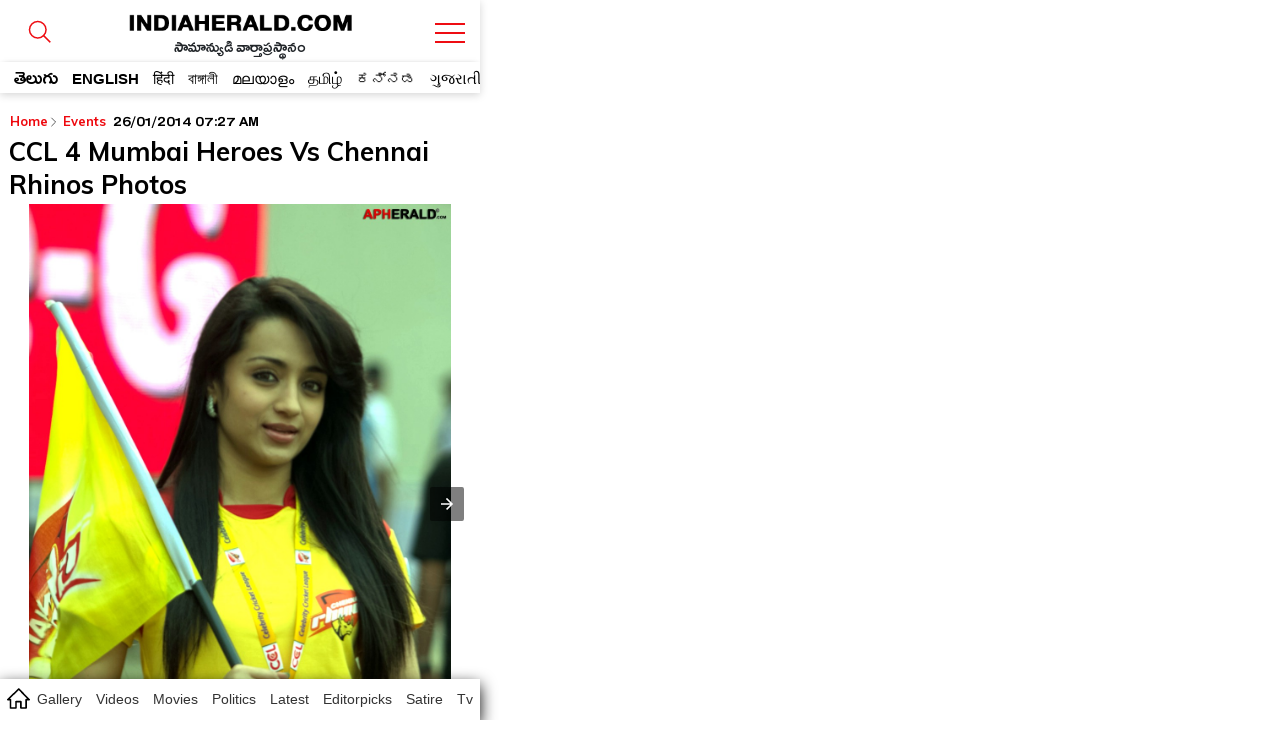

--- FILE ---
content_type: text/html; charset=utf-8
request_url: https://amp.indiaherald.com/EVENTS/View/46127/CCL-4-Mumbai-Heroes-Vs-Chennai-Rhinos-Photos1
body_size: 39613
content:



<!doctype html>
<html amp lang="en">
<head>
    <meta charset="utf-8">
    

    

    <script async src="https://cdn.ampproject.org/v0.js"></script>
    <script async custom-element="amp-analytics" src="https://cdn.ampproject.org/v0/amp-analytics-0.1.js"></script>
    <script async custom-element="amp-carousel" src="https://cdn.ampproject.org/v0/amp-carousel-0.2.js"></script>
    <script async custom-element="amp-selector" src="https://cdn.ampproject.org/v0/amp-selector-0.1.js"></script>

    <script async custom-element="amp-social-share" src="https://cdn.ampproject.org/v0/amp-social-share-0.1.js"></script>

	<script async custom-element='amp-web-push' src='https://cdn.ampproject.org/v0/amp-web-push-0.1.js'></script>
	<script async custom-element="amp-iframe" src="https://cdn.ampproject.org/v0/amp-iframe-0.1.js"></script>
        <script async custom-element="amp-ad" src="https://cdn.ampproject.org/v0/amp-ad-0.1.js"></script>
        <script async custom-element="amp-youtube" src="https://cdn.ampproject.org/v0/amp-youtube-0.1.js"></script>
        <script async custom-element="amp-video" src="https://cdn.ampproject.org/v0/amp-video-0.1.js"></script>
        <script async custom-element="amp-twitter" src="https://cdn.ampproject.org/v0/amp-twitter-0.1.js"></script>
        <script async custom-element="amp-lightbox-gallery" src="https://cdn.ampproject.org/v0/amp-lightbox-gallery-0.1.js"></script>
        <!-- Additionally used AMP components must be imported in the header. We use `amp-list` for showing a list of products -->
        <script async custom-element="amp-list" src="https://cdn.ampproject.org/v0/amp-list-0.1.js"></script>
        <!-- We use `amp-bind` for dynamically changing the src of `amp-list` -->
        <script async custom-element="amp-bind" src="https://cdn.ampproject.org/v0/amp-bind-0.1.js"></script>
        <!-- We use `amp-form` for making the call to get extra products after an user interaction -->
        <script async custom-element="amp-form" src="https://cdn.ampproject.org/v0/amp-form-0.1.js"></script>
        <!-- We use `amp-mustache` for rendering the `amp-list` content -->
        <script async custom-template="amp-mustache" src="https://cdn.ampproject.org/v0/amp-mustache-0.2.js"></script>
    <script async custom-element="amp-auto-ads"
            src="https://cdn.ampproject.org/v0/amp-auto-ads-0.1.js">
    </script>





    <title>CCL 4 Mumbai Heroes Vs Chennai Rhinos Photos</title>
    <meta name="description" content='events : CCL 4 Mumbai Heroes Vs Chennai Rhinos Photos | CCL 4 Mumbai Heroes Vs Chennai Rhinos Stills |  CCL 4  Match Photos |  Chennai Rhinos | Mumbai' />
    <meta name="keywords" />

    <link rel="canonical" href="https://www.indiaherald.com/EVENTS/View/46127/CCL-4-Mumbai-Heroes-Vs-Chennai-Rhinos-Photos1">
    <link rel="alternate" href="https://mobile.indiaherald.com/EVENTS/View/46127/CCL-4-Mumbai-Heroes-Vs-Chennai-Rhinos-Photos1">
    

    <meta content='width=device-width, initial-scale=1.0, maximum-scale=1.0, user-scalable=0' name='viewport' />




    <!--#region meta-->

    <meta name="apple-mobile-web-app-capable" content="yes">
    <meta content="true" name="HandheldFriendly">
    <meta content="width" name="MobileOptimized">
    <meta content="C-ZuLCLn399BfxalO2QyjZ1SIDvacl985r_1sG1X_f4" name="google-site-verification">
    <link type="image/x-icon" href="/favicon.ico?v=234" rel="shortcut icon">
    

    <link rel="apple-touch-icon-precomposed" sizes="57x57" href="https://www.indiaherald.com/images/appleiconAPH.png" />
    <link rel="apple-touch-icon-precomposed" sizes="72x72" href="https://www.indiaherald.com/images/appleiconAPH72x72.png" />
    <link rel="apple-touch-icon-precomposed" sizes="114x114" href="https://www.indiaherald.com/images/appleiconAPH114x114.png" />
    <link rel="preload" as="font" href="/Scripts/fonts/Herald.woff" type="font/woff" crossorigin>
    <link rel='preconnect' href='https://fonts.gstatic.com' crossorigin>
    
    <link rel='preload' as='style' href="https://fonts.googleapis.com/css2?family=Muli:wght@400;700&display=swap">



    
    <link href="https://fonts.googleapis.com/css2?family=Muli:wght@400;700&display=swap" rel="stylesheet" crossorigin>
	<link rel="preconnect" href="https://fonts.googleapis.com">
<link rel="preconnect" href="https://fonts.gstatic.com" crossorigin>
<link href="https://fonts.googleapis.com/css2?family=Mallanna&family=Ramabhadra&display=swap" rel="stylesheet" crossorigin>
<link href="https://fonts.googleapis.com/css2?family=Anek+Telugu:wght@100..800&display=swap" rel="stylesheet">
    <link rel="preload" as="font" href="/Scripts/fonts/WFF/WFFH.woff" type="font/woff" crossorigin>




        <link rel="author" href="https://plus.google.com/117069024910003354702" />

    <meta property="fb:page_id" content="239399429491666" />
    <meta property="fb:pages" content="239399429491666" />
    <meta property="fb:admins" content="100003742082535" />
    <meta property="fb:app_id" content="276798262421755" />

    <meta name="msApplication-ID" content="microsoft.build.App" />
    <meta name="msApplication-PackageFamilyName" content="microsoft.build_8wekyb3d8bbwe" />
    <meta property="og:site_name" content="indiaherald.com" />
    <!-- Android -->
        <meta property="al:android:package" content="com.indiaherald" />
    <meta property="al:android:url" content="ihgscheme://" />
    <meta property="al:android:app_name" content="Herald" />

    <meta property="al:web:url" content="http://www.indiaherald.com/" />




	 <meta name="twitter:card" content="summary_large_image" />

    <meta name="twitter:site" content="realindiaherald" />

    <meta name="twitter:title" content="CCL 4 Mumbai Heroes Vs Chennai Rhinos Photos" />

    <meta name="twitter:description" content="events : CCL 4 Mumbai Heroes Vs Chennai Rhinos Photos | CCL 4 Mumbai Heroes Vs Chennai Rhinos Stills |  CCL 4  Match Photos |  Chennai Rhinos | Mumbai" />


    <meta property="og:title" content="CCL 4 Mumbai Heroes Vs Chennai Rhinos Photos" />
    <meta property="og:description" content="events : CCL 4 Mumbai Heroes Vs Chennai Rhinos Photos | CCL 4 Mumbai Heroes Vs Chennai Rhinos Stills |  CCL 4  Match Photos |  Chennai Rhinos | Mumbai" />

    <meta property="og:url" content="https://www.indiaherald.com/EVENTS/View/46127/CCL-4-Mumbai-Heroes-Vs-Chennai-Rhinos-Photos1" />
            <meta property="og:image" content="https://www.indiaherald.com/imagestore/images/movies/movies_events/ccl-4-mumbai-heroes415x250-IndiaHerald.jpg" />
            <meta name="twitter:image" content="https://www.indiaherald.com/imagestore/images/movies/movies_events/ccl-4-mumbai-heroes415x250-IndiaHerald.jpg" />
    
    

        <script type="application/ld+json">
            {
            "@context": "https://schema.org",
            "@type": "NewsArticle",
            "mainEntityOfPage": {
            "@type": "WebPage",
            "@id": "https://amp.indiaherald.com/Events/View/46127/CCL-4-Mumbai-Heroes-Vs-Chennai-Rhinos-Photos1"
            },
            "headline": "CCL 4 Mumbai Heroes Vs Chennai Rhinos Photos",
            "articleBody" : "CCL 4 Mumbai Heroes Vs Chennai Rhinos Photos | CCL 4 Mumbai Heroes Vs Chennai Rhinos Stills |  CCL 4  Match Photos |  Chennai Rhinos | Mumbai Heroes | Bollywood Heroes | Kollywood Heroes |  trisha | salman khan | sruthi hassan | Lakshmi Rai | Hot Actress",
            "url" : "https://amp.indiaherald.com/Events/View/46127/CCL-4-Mumbai-Heroes-Vs-Chennai-Rhinos-Photos1",
            "keywords" : "CCL 4 Mumbai Heroes Vs Chennai Rhinos Photos;CCL 4 Mumbai Heroes Vs Chennai Rhinos Stills;CCL 4  Match Photos;Chennai RhinosMumbai Heroes; Bollywood Heroes;Kollywood Heroes;trisha;salman khan;sruthi hassan;Lakshmi Rai;Hot Actress;{#}Salman Khan;lakshmi rai;sruthi;Mumbai;bollywood;Kollywood;Chennai;Trisha Krishnan;lakshmi;Lakshmi Devi",
            "image": ["https://www.indiaherald.com/imagestore/images/movies/movies_events/ccl-4-mumbai-heroes415x250-IndiaHerald.jpg"],
            "inLanguage" :"en",
            

			"datePublished": "2014-01-26T07:27:00.000Z",
            "dateModified": "2014-01-26T07:27:00.000Z",

            "author": {
            "@type": "Person",
            "name": "Ratna  Gallery",
			"url" : "https://www.indiaherald.com/author/info/9a788973-1913-4af4-b4de-7ba78e1cf506"
            },
            "editor": {
            "@type": "Person",
            "name": "editor",
            "email" : "editor@indiaherald.com"
            },
            "publisher": {
            "@type": "Organization",
            "name": "India Herald Group Publishers P LIMITED",
            "logo": {
            "@type": "ImageObject",
            "url": "https://indiaherald-nkywabj.stackpathdns.com/images/hp-images/logos/IHG-250_1.png"
            }
            },
            "copyrightHolder": {
            "@type": "Organization",
            "name": "India Herald Group Publishers P LIMITED",
            "logo": {
            "@type": "ImageObject",
            "url": "https://indiaherald-nkywabj.stackpathdns.com/images/hp-images/logos/IHG-250_1.png"
            }
            },
            "license":{
            "url": "https://www.indiaherald.com/termsofuse"
            }
            
            }
        </script>
		<script type="application/ld+json">
            {
            "@context": "https://schema.org/",
            "@type": "BreadcrumbList",
			 "name": "Home",
            "itemListElement": [{
            "@type": "ListItem",
            "position": 1,
            "name": "Home",
            "item": "https://amp.indiaherald.com"
            },{
            "@type": "ListItem",
            "position": 2,
            "name": "Events",
            "item": "https://amp.indiaherald.com/Events/en"
            },{
            "@type": "ListItem",
            "position": 3,
            "name": "CCL 4 Mumbai Heroes Vs Chennai Rhinos Photos",
            "item": "https://amp.indiaherald.com/Events/View/46127/CCL-4-Mumbai-Heroes-Vs-Chennai-Rhinos-Photos1"
            }]
            }


        </script>
    <!--#endregion meta-->
    <style amp-boilerplate>
        body {
            -webkit-animation: -amp-start 8s steps(1,end) 0s 1 normal both;
            -moz-animation: -amp-start 8s steps(1,end) 0s 1 normal both;
            -ms-animation: -amp-start 8s steps(1,end) 0s 1 normal both;
            animation: -amp-start 8s steps(1,end) 0s 1 normal both
        }

        @-webkit-keyframes -amp-start {
            from {
                visibility: hidden
            }

            to {
                visibility: visible
            }
        }

        @-moz-keyframes -amp-start {
            from {
                visibility: hidden
            }

            to {
                visibility: visible
            }
        }

        @-ms-keyframes -amp-start {
            from {
                visibility: hidden
            }

            to {
                visibility: visible
            }
        }

        @-o-keyframes -amp-start {
            from {
                visibility: hidden
            }

            to {
                visibility: visible
            }
        }

        @keyframes -amp-start {
            from {
                visibility: hidden
            }

            to {
                visibility: visible
            }
        }
    </style>
    <noscript>
        <style amp-boilerplate>
            body {
                -webkit-animation: none;
                -moz-animation: none;
                -ms-animation: none;
                animation: none;
            }
        </style>
    </noscript>

    <style amp-custom>
        a{
            cursor:pointer;
			-webkit-tap-highlight-color: transparent;
			-webkit-overflow-scrolling: touch;
        }

		.frame-section{
		text-align:center;
		}

		.ePFrame{
		    height: 489px;
    width: 300px;
    display: inline-block;
	text-align:center;

		}

		.displaynone {
    display: none;
}
 .error-message-general {
            text-align:center;
            font-family:'Muli';
			padding-top:45%;
        }

       .error-message-general h2   {
            font-size: 102px;
    text-align: center;
        }
     .error-message-general span  {
           width: 100%;
    display: inline-block;
    margin-bottom: 16px;
    color: #7C7C7C;
    font-size: 19px;
       }

        .ft-timing {
            font-family: arial;
            text-align: center;
            font-size: 11px;
            display: inline-block;
            width: 100%;
			padding-bottom: 45px;
        }

        .inner-card-holder {
            padding: 5px;
            border: 1px solid #ddd;
            margin: 9px;
            border-radius: 8px;
        }

		.amp-gallery-container h1 {
    display: inline-block;
    width: 100%;
    font-family: 'Muli';
    padding: 3px 9px;
    font-size: 26px;
}



.articlebody.amp-gallery-container {
    padding-top: 15px;
}

        
          .pbn-text-ad-block {
    font-family: 'Muli';
    border: 1px solid #ddd;
    border-radius: 4px;
    margin: 7px;
    padding: 4px;
    text-align: left;
}

.ad-text {
    color: #777;
    font-size: 12px;
}

.pbn-text-ad-block ul li a {
   color: #1558d6;
   font-size: 12px;
   font-family: 'Muli';
   font-weight: bold;
    
}
.pbn-text-ad-block ul li a span{
    color: #4d5156;
    font-weight: normal;
    font-family: arial;
        display: inline-block;
        width: 100%;
    line-height: 1.5;
}

.pbn-text-ad-block ul {padding-top: 15px;}

.pbn-text-ad-block ul li {
       border-bottom: 1px solid #eee;
    padding: 11px 7px;
}

.pbn-text-ad-block ul li:last-child{
    border:none;
}

   .g-news-button, .articlebody[data-lang=telugu] .ArticleData div.g-news-button {
    border: 1px solid #eee;
    border-radius: 5px;
    margin: 9px 18px;
    padding: 0;
    line-height: 0;
    margin-bottom: 14px;
    font-family: arial;
}

        .list-item a:visited, .list-item-bigger a:visited {
            color: #555;
        }

        .link-li-home a.item-title:visited {
            color: #660099;
        }

		 .amp-image-holder{
            width:100%;
            
            position: relative;
        }

      .amp-image-holder  img {
    object-fit: cover;
  }

  

  .img-about-logo{
            border-radius:50%;
        }

        body {
            max-width: 480px;
            display: block;
            margin: 0px auto;
            cursor:pointer;
			overflow-x: hidden;
        }

        @font-face {
            font-family: 'WFFH';
            src: url(/Scripts/fonts/WFF/WFFH.woff) format('woff');
            font-weight: 400;
            font-style: normal;
            font-display: swap;
        }

		 @font-face {
            font-family: 'Mallanna';
            font-style: normal;
            font-weight: 400;
            font-display: swap;
            src: url(https://fonts.gstatic.com/s/mallanna/v8/hv-Vlzx-KEQb84YaDFwoGTVAVg.woff2) format('woff2');
            unicode-range: U+0951-0952, U+0964-0965, U+0C00-0C7F, U+1CDA, U+200C-200D, U+25CC;
        }

        @font-face {
            font-family: "Herald";
            src: url("/Scripts/fonts/Herald.woff");
            font-display: swap;
        }

        .article-page {
            max-width: 600px;
            margin: 0px auto;
            border: 0px solid #eee;
            padding: 0px;
			border-bottom: 1px solid #eee;
    margin-bottom: 18px;
    padding-bottom: 6px;
        }

        .in-page-author-details img {
            width: 53px;
            border-radius: 0;
            float: left;
            height: 54px;
            margin: 0;
            box-shadow: 0 0 0 #5f5656;
        }

        .article-bread-crumb {
            height: auto;
            min-height: 0;
            line-height: 1;
            position: relative;
            top: 0;
            display: inline-block;
        }

            .article-bread-crumb li {
                display: inline;
                font-size: 13px;
                font-family: Muli;
                position: relative;
                padding-right: 0;
                font-weight: 600
            }

            .article-bread-crumb svg {
                width: 14px;
                position: relative;
                top: 4px;
                left: -2px
            }

            .article-bread-crumb li.last-child {
                left: -3px
            }

            .article-bread-crumb li a, body .ArticleData .article-bread-crumb li a {
                color: #ee080e;
            }

        .auth-a-image {
            float: left;
            position: relative;
        }

		
        .pinnacle-sponsored {
   padding: 9px;
    font-family: 'Muli';
    border: 1px solid #eee;
    margin: 7px;
    border-radius: 8px;
    padding-top: 0;
    margin-top: 11px;
}

.pinnacle-sponsored.p-in {
            margin: 0;
    margin-bottom: 18px;
        }

        .product-sponser {
    display: inline-block;
    width: 100%;
    padding: 9px;
    padding-left: 0;
    font-size: 13px;
    text-align:justify;
}

        .pinnacle-ad-image {
    padding-top: 0px;
}

.footer-article-links{
display:none;
}

        .articlebody[data-lang=telugu] .ArticleData, .articlebody[data-lang=telugu] .ArticleData div, .articlebody[data-lang=telugu] .ArticleData p, .articlebody[data-lang=telugu] .ArticleData span:not(.nor), .articlebody[data-lang=telugu] .bottom-line, .articlebody[data-lang=telugu] .section-content li a {
            /*font-family: Herald,WFFH,Sans-Serif;
            font-weight: 400;
            font-size: 30px;*/
            line-height: 32px;
			font-family: 'Anek Telugu', 'Mallanna';
    font-weight: 400;
    font-size: 18px;
	letter-spacing: 0.3px;
    line-height: 2;
            color: #000;
            text-align: left;
            background: #fffffe;
        }


		.whatsImg, .articlebody[data-lang=telugu] .ArticleData div.whatsImg {
    text-align: center;
    margin-bottom: 14px;
    background-color: #076053;
    line-height: 26px;
    border: 3px solid #34cd6c;
    max-width: 500px;
   
    font-weight: bold;
    color: #fff;
    margin: 15px auto;
    border-radius: 15px;
}

.whatsImg a {
    color: #fff;
    text-decoration: none;
    padding: 10px;
    display: block;
	 font-size: 12px;
}

.whatsImg a.en{
font-size:15px;font-family:muli}
        .ArticleData {
            width: 100%;
            overflow: hidden;
        }
        .keywords_wrap a {
            color: #716f6f;
            background: #fff;
            color: #2651a6;
            font-family: Helvetica,Arial,sans-serif;
            text-transform: capitalize;
            text-decoration: none;
            font-size: 13px;
            line-height: 20px;
            height: auto;
            border-radius: 21px;
            border: 1px solid #2651a6;
            padding: 5px 11px;
            margin: 4px;
            white-space: normal;
            text-align: left;
            display: inline-block;
        }

        body .ArticleData {
            padding: 14px;
            /*box-shadow: 0 0 2px #a5a5a5;
            -moz-box-shadow: 0 0 2px #a5a5a5;
            -o-box-shadow: 0 0 2px #a5a5a5;
            -ms-box-shadow: 0 0 2px #a5a5a5;*/
            margin: 0;
            color: #000;
            text-align: justify;
            background: #fffffe;
            display: inline-block;
            padding-top: 0;
        }

        a {
            text-decoration: none;
            color: #000;
        }

        .ArticlePageTitle, h1.ArticlePageTitle {
            width: 100%;
            margin: 0;
            font: 700 40px/.8 BenchNine,sans-serif;
            font-family: Poppins-Regular;
            line-height: 0.8;
            text-align: left;
            word-break: break-all;
            padding: 0px 0 12px;
        }

        .articlebody[data-lang=telugu] .ArticleData .ArticlePageTitle > a, .articlebody[data-lang=telugu] .ArticleData .ArticlePageTitle > a span {
            font-size: 36px;
            font-family: WFFH;
            font-weight: 400;
            font-size: 33px;
            line-height: 0.8;
            font-size: 27px;
            font-weight: 400;
            color: #000;
            text-align: center;
        }


        .gallery-herald-title-contianer .in-page-timings {
            width: 100%;
            padding: 0;
        }

        .gallery-herald-title-contianer .article-bread-crumb li:last-child {
            float: right;
            padding-top: 15px;
            padding-right: 4px;
        }

        .gallery-herald-title-contianer {
            background: #fff;
            font-family: Herald, 'Muli';
            text-align: left;
            padding: 9px;
            box-sizing: border-box;
            font-size: 31px;
            font-weight: 100;
            line-height: 1;
            padding-top: 0px;
        }

            .gallery-herald-title-contianer h1 {
                margin: 0;
                font-size: 21px;
                height: 54px;
                font-family: Arial;
                line-height: 1;
                overflow: hidden;
            }

        #carouselSelector {
            margin-top: 10px;
        }

        .articlebody.amp-video-container {
            margin-bottom: 8px;
            padding-bottom: 10px;
        }


        .in-page-timings {
            width: calc(100% - 60px);
            float: left;
            padding-left: 7px;
            margin-left: 3px;
            margin-top: 0;
        }

            .in-page-timings .author-name {
                float: left;
                font-size: 20px;
                text-align: left;
                line-height: 1;
                width: 100%;
                display: inline-block;
                margin-top: 8px;
                font-family: WFFH;
                font-weight: 400;
                text-transform: capitalize;
            }

        .article-time {
            font-size: 20px;
            text-align: left;
            line-height: 1;
            margin-top: 8px;
            font-family: WFFH;
            font-weight: 400;
            text-transform: capitalize;
        }



        .in-page-timings .author-name, .in-page-timings .article-time {
            font-size: 16px;
        }

        .inner-article-data {
            display: inline-block;
            width: 100%;
            font-size: 16px;
            font-family: Muli;
            line-height: 1.5;
            padding-top: 10px;
        }

     /*#region Header Styles*/
        .top-fluid-header {
            display: inline-block;
            width: 100%;
            background: #fff;
            position: fixed;
            z-index: 99999;
            top: 0;
            box-shadow: 0 2px 8px rgba(0, 0, 0, 0.17);
			max-width:480px;
        }



        .sticky-top {
            z-index: 0;
            position: relative;
            border-top: none;
            padding: 1px 0 0;
            display: inline-block;
            width: 100%;
            background: #fff;
            border-radius: 0;
            box-shadow: none;
            overflow: hidden;
            margin-top: -1px;
            padding-right: 0;
        }

        .top-header {
    background: #ffffff;
    position: relative;
    padding-top: 9px;
    height: 89px;
    overflow: hidden;
    border-bottom: none;
}

        .cmn-mobile-switch-holder {
            display: inline-block;
            width: 42px;
            position: absolute;
            /*            left: 0;*/
            text-align: center;
            padding: 14px 1px 1px 0;
            z-index: 9999999999;
            background: #fff;
            height: 36px;
        }

        .top-header .cmn-mobile-switch-holder {
            padding: 0;
            right: 9px;
            position: absolute;
            top: 12px;
            width: 42px;
        }

            .top-header .cmn-mobile-switch-holder svg {
                position: relative;
                top: 5px;
            }

        .lang-icon {
            position: absolute;
            bottom: 6px;
            color: #fff;
            font-family: WFFH;
            text-align: center;
            left: 7px;
            display: none;
        }

            .lang-icon .bottom-menu-logo {
                top: 0;
                left: -5px;
            }

        .bottom-menu-logo {
            display: block;
        }

            .bottom-menu-logo svg {
                height: 32px;
                width: 32px;
                position: relative;
                top: 5px;
            }

        .lang-icon svg * {
            stroke: #fff;
            stroke-width: 2px;
        }

        .top-header img.logo {
            margin: 0 auto;
            display: block;
            width: 236px;
            height: auto;
        }

        .whats-icon {
            position: absolute;
            bottom: 14px;
            right: 6px;
            display: none;
        }

        .h-brush, .h-brush-top {
            height: 20px;
            width: 100%;
            display: block;
            position: absolute;
            z-index: 999;
        }

        .h-brush, .articlebody[data-lang=telugu] .ArticleData span.h-brush {
            background: url(https://indiaherald-nkywabj.stackpathdns.com/images/hp-images/logos/brush.png);
            bottom: -9px;
            background-size: auto;
            background-repeat: no-repeat;
            background-repeat: repeat;
            left: 0;
        }

        .articlebody[data-lang=telugu] .ArticleData span.h-brush {
            bottom: 5px;
        }


        .more-container {
            text-align: center;
            background: #fff;
            bottom: 0;
            width: 100%;
            padding-bottom: 14px;
            margin-top: 24px;
            margin-bottom: 8px;
            display: inline-block;
        }


        .more.tp {
            color: #dc2127;
            background: 0 0;
        }

        .more {
            font-family: 'Mallanna';
            font-size: 24px;
            font-weight: 600;
            position: relative;
            text-align: center;
            z-index: 1;
            letter-spacing: .3px;
            display: inline-block;
            height: 45px;
            line-height: 1;
            float: none;
            text-transform: lowercase;
            color: #fff;
            width: auto;
            background: none 0 0 repeat scroll #dc2127;
            border: 1px solid #dc2127;
            border-image: initial;
            margin: 0;
            border-radius: 25px;
            padding: 9px;
            box-sizing: border-box;
        }

        .more-menu-options {
            padding: 9px;
            box-sizing: border-box;
        }

            .more-menu-options.home-menu-options {
                padding: 0px;
            }

                .more-menu-options.home-menu-options ul li {
                    width: 32%;
                    display: inline-block;
                                      border: 1px solid #eee;
                    margin-bottom: 8px;
                    border-radius: 9px;
                    padding: 15px 3px 3px;
                    margin-right: 1px;
                    box-sizing: border-box;
                }

        .more-menu-optionshome-menu-options ul li a {
            color: #333;
            font-family: WFFH;
            font-size: 18px;
        }

        .desktop-overlay-content .header-branding .ihg-brand {
            margin-top: 9px;
        }

        .more-menu-options ul li {
            width: 50%;
            display: inline-block;
            padding: 3px;
            /*                border: 1px solid #eee;*/
            margin: 2px 0px 30px;
            border-radius: 9px;
            padding-top: 15px;
        }

            .more-menu-options ul li span {
                display: inline-block;
                width: 100%;
                text-align: center;
            }


            .more-menu-options ul li a svg * {
                stroke: #ee000f;
                stroke-width: 2px;
            }

            .more-menu-options ul li a {
                color: #333;
                font-family: WFFH;
                font-size: 18px;
            }

            .more-menu-options ul li span svg {
                height: 40px;
                width: 40px;
            }

        .more.tp .send-icon {
            top: -3px;
            left: 4px;
        }

        .scroll__nav {
            position: relative;
            z-index: 9999
        }

        .hr-scroll {
            overflow-y: hidden;
            overflow-x: scroll;
            -webkit-overflow-scrolling: touch
        }

        .icn-home {
            background-image: url(/scripts/dist/rfonts/home-n-icon-s.svg);
            background-position: 7px 8px;
            background-size: 23px;
            background-repeat: no-repeat;
            background-color: #fff;
            height: 38px;
            line-height: 46px;
            position: absolute;
            width: 35px;
            z-index: 99999;
            left: 0px;
            font-size: 0;
        }

        .hr-scroll__content {
            display: flex;
            font-size: 0;
            white-space: nowrap;
            flex-wrap: nowrap;
            padding: 0;
            margin-left: 30px;
        }

            .hr-scroll__content .scroll__nav-li.active a.scroll__nav-link {
                color: #ee080e;
            }

        .hr-scroll__item {
            display: inline-block;
            flex-shrink: 0;
            vertical-align: top;
            white-space: normal
        }

        .scroll__nav-li {
            font-size: 14px;
            overflow: hidden;
            position: relative;
            text-transform: capitalize
        }

        .scroll__nav-link, .scroll__nav-link:focus, .scroll__nav-link:hover, .scroll__nav-link:visited {
            color: #333;
            display: inline-block;
            padding: 10px 7px;
            font-family: Poppins,sans-serif;
            position: relative;
            top: 2px;
        }

            .scroll__nav-link[data-lang=te], .scroll__nav-link[data-lang=te]:focus, .scroll__nav-link[data-lang=te]:hover, .scroll__nav-link[data-lang=te]:visited {
                font-family: 'Mallanna';
                font-size: 19px;
                line-height: 1.3;
                padding: 8px 16px 9px;
                color: #000;
                font-weight: 600;
            }

        .logo-image-holder {
            max-width: 260px;
            display: block;
            margin: 0px auto;
            display: none;
        }


        .link-li-home {
            margin: 3px 3px;
            padding-bottom: 4px;
            position: relative;
            padding-right: 0;
            border: none;
            text-align: left;
            padding-left: 17px;
            display: inline-block;
            width: 100%;
        }


        .article-section-related {
            padding-top: 9px;
        }

            .article-section-related .amp-list-layout {
                max-height: 320px;
                overflow: hidden;
            }

            .article-section-related .link-li-home {
                margin: 0px 0px;
            }

        .item-title {
            display: block;
            height: 70px;
            overflow: hidden;
            color: #000;
            padding-right: 9px;
        }

        .send-icon {
            display: inline-block;
            width: auto;
            float: right;
            position: relative;
            top: -7px;
        }

        .list-head {
            display: inline-block;
            width: 100%;
        }

        .list-head__txt {
            background-color: #fff;
            display: block;
            font-size: 21px;
            font-weight: 700;
            padding: 20px 5px 5px;
            line-height: 1;
            position: relative;
            text-align: left;
            text-transform: capitalize;
            margin: 0;
        }
		#featured-tab {
    padding-top: 95px;
	padding-bottom:10px;
}

        .list-head__link {
            font-family: Mallanna,"Muli";
            vertical-align: top;
            font-size: 23px ;
            line-height: .8 ;
            color: #000 ;
            font-weight: 600 ;
        }

        .list-head__txt .list-head__icn {
            font-size: 19px;
            width: 32px;
            height: 32px;
            line-height: 22px;
            margin-right: 5px;
            float: left;
            text-align: left;
            position: relative;
            top: -3px;
        }

        .list-head__icn.vj-top-stories svg {
            position: relative;
            top: -5px;
        }

        .home-section {
            border: 1px solid #dadde2;
            border-radius: 8px;
            box-sizing: border-box;
            margin-bottom: 18px;
        }

            .home-section .h-brush-list {
                transform: rotate(90deg);
                width: 62%;
                top: 36%;
                display: inline-block;
                z-index: 9999;
                right: auto;
                left: -50px;
            }

        .home-page {
            padding: 9px;
        }

        .m-link-icon {
            position: relative;
            top: -5px;
        }

            .m-link-icon svg * {
                stroke: #e00;
            }

        .m-link-text {
            vertical-align: top;
        }

        /*#region Language Selection*/

        .language-container .css-19ns1gd.language-switch-ul li.active {
            background: #ecd8d8;
        }

        .language-container .css-19ns1gd.language-switch-ul li a {
            margin-bottom: 0;
            margin-bottom: 0;
            width: 100%;
            display: block;
            line-height: 2;
            font-size: 18px;
            color: #333;
            font-weight: bold;
        }

        .css-19ns1gd li a .lang-e {
            display: inline-block;
            width: 100%;
            border: none;
            text-align: left;
            font-family: Muli;
            font-weight: normal;
            font-size: 12px;
            line-height: 3;
        }

        .css-19ns1gd li a .lang-p {
            font-family: Muli;
            font-weight: normal;
        }

            .css-19ns1gd li a .lang-p[data-lang="te"], .css-19ns1gd li a .lang-e[data-lang="te"] {
                font-family: WFFH;
                font-size: 23px;
                line-height: 1.5;
            }

        .submit-wrapper {
            position: relative;
        }



        .lang-tick {
            position: absolute;
            top: 28px;
            right: 10px;
            display: none;
        }

        .language-container .css-19ns1gd.language-switch-ul li.active .lang-tick {
            display: block;
        }

        ul.css-19ns1gd.language-switch-ul {
            width: 100%;
            display: inline-block;
        }

        .language-container .css-19ns1gd.language-switch-ul li {
            width: 48%;
            box-shadow: 1px 1px 4px 1px #dedede;
            border-radius: 5px;
            text-align: left;
            padding: 9px;
            margin-bottom: 7px;
            position: relative;
            vertical-align: top;
            margin-right: 0px;
            display: block;
            float: left;
            margin-left: 5px;
            height: 92px;
        }

        .language-container {
            padding-top: 10px;
            padding: 6px;
        }

        /*#endregion Language Selection*/

        .search-topics-list {
            border-radius: 8px;
            box-shadow: 0 2px 8px rgb(0 0 0 / 17%);
            box-shadow: none;
            padding-top: 4px;
            overflow: hidden;
            background: #fff;
            margin-right: 0;
            border: none;
            padding-bottom: 6px;
            margin-bottom: 5px;
        }

        .scrollable-div {
            overflow-y: hidden;
            overflow-x: scroll;
            position: relative;
        }

        .search-topics-list .scrollable-div .list {
            display: block;
            font-size: 0;
            white-space: nowrap;
            height: 124px;
        }

        .scrollable-div .list {
            display: flex;
            font-size: 0;
            white-space: nowrap;
            flex-wrap: nowrap;
        }

        body, ul {
            margin: 0;
            padding: 0;
            list-style: none;
        }

        .search-topics-list .scrollable-div .list li:first-child {
            padding-left: 6px;
        }

        .search-topics-list .scrollable-div .list li {
            width: auto;
        }

        .search-topics-list .scrollable-div .list li {
            width: 108px;
            margin-right: 4px;
            padding: 0 4px 0 3px;
            display: inline-block;
        }

        .scrollable-div .list li {
            display: inline-block;
            flex-shrink: 0;
            vertical-align: top;
            white-space: normal;
            border-top: none;
            width: 85%;
            width: 300px;
            padding: 15px 0 15px 15px;
            position: relative;
        }

        #featured-topics .list-li.featured_story a {
            border: 1px solid #dfe1e5;
            display: inline-block;
            border-radius: 8px;
            margin-bottom: 5px;
            height: 122px;
            overflow: hidden;
        }

        .list-section.border-wrap {
            border: 1px solid #dadde2;
            border-radius: 8px;
        }

        .list-section {
            border-radius: 0;
            overflow: hidden;
            margin-right: 0;
            position: relative;
            margin-bottom: 14px;
        }


        .featured_story .img-gratio {
            padding-bottom: 0%;
        }

        .img-gratio {
            padding-bottom: 75.9%;
            display: block;
        }

        .img-gratio, .list-img {
            overflow: hidden;
            position: relative;
        }

            .img-gratio img, .img-gratio video {
                background-color: #f1f3f7;
                border-radius: 8px;
                left: 0;
                object-fit: cover;
                min-height: 100%;
                position: absolute;
                top: 0;
                width: 100%;
            }

        .bottom-title-block {
            margin: 0 14px 14px;
            padding: 0;
            border-radius: 14px;
            border: 1px solid #dadde2;
            border-top: none;
            border-top-left-radius: 0;
            border-top-right-radius: 0;
        }

        .list-txt-h2 {
            font-family: 'Mallanna';
            font-size: 18px;
            font-weight: 600;
            line-height: 1.3;
        }

        * {
            box-sizing: border-box;
            margin: 0;
            padding: 0;
        }

        .featured_story .item-title {
            display: inline-block;
            width: calc(100% - 90px);
            padding-right: 0;
            height: 45px;
        }

        .icon-block {
            display: inline-block;
            width: 75px;
            text-align: center;
            font-size: 16px;
            color: #dc2127;
            vertical-align: top;
            margin-right: 8px;
        }

            .icon-block span {
                display: inline-block;
                width: 100%;
            }

            .icon-block svg * {
                stroke: #dc2127;
            }

            .icon-block span {
                display: inline-block;
                width: 100%;
            }

        .search-img-container {
            width: 100px;
            height: 100px;
            border-radius: 9px;
            overflow: hidden;
            border: none;
            border-bottom-left-radius: 0;
            border-bottom-right-radius: 0;
        }

            .search-img-container img {
                width: 100%;
                object-fit: cover;
                height: 100%;
            }

        .search-topics-list span, .articlebody[data-lang=telugu] .ArticleData .search-topics-list #featured-topics span {
            display: inline-block;
            width: 100%;
            white-space: normal;
            font-size: 11px;
            color: #000;
            text-align: center;
            font-weight: 400;
            font-family: Poppins,sans-serif;
            line-height: 1.9;
            text-transform: capitalize;
            letter-spacing: .3px;
            padding: 2px;
        }

        .link-li-home .item-title:before {
            content: "";
            height: 6px;
            width: 6px;
            background: #1a0dab;
            position: absolute;
            left: 7px;
            top: 8px;
            border-radius: 50%;
        }

        .link-li-home a.item-title {
            overflow: hidden;
            padding-left: 4px;
            height: 23px ;
            font-size: 18px ;
            line-height: 1.3 ;
            color: #000 ;
            font-weight: 600 ;
            font-family: Mallanna,"Muli";
			 line-height: 1.45 ;
			font-family: 'Anek Telugu', 'Mallanna';
        }

        /*#endregion Header Styles*/
		.social-share-block, .articlebody[data-lang=telugu] .ArticleData .social-share-block {
    display: inline-block;
    width: 100%;
    text-align: center;
}

.social-share-block amp-social-share {
    outline: none;
}
 .social-share-block   amp-social-share.rounded {
    border-radius: 50%;
    background-size: 60%;
 
  }

        /*#region list item*/
        .amp-list-layout {
            width: 100%;
            font-size: 18px;
            font-weight: 400;
            line-height: 1.3;
            display: inline-block;
            box-sizing: border-box;
            font-family: 'WFFH';
            min-height: 150px;
        }

            .amp-list-layout .list-item {
                width: calc( 100% - 18px );
                height: auto;
                display: inline-block;
                margin: 4px 9px 4px;
                border: 1px solid #dadde2;
                max-height: 80px;
                overflow: hidden;
                border-radius: 5px;
                box-sizing: border-box;
                float: left;
            }
                .amp-list-layout .list-item .list-tilte a, .amp-list-layout .list-item .image a {
                    width: 100%;
                    display: inline-block;
                    height: 100%;
                }
                .amp-list-layout .list-item .image {
                    width: 180px;
                    float: right;
                    box-sizing: border-box;
                    position: relative;
					font-size:0;
                }

                .amp-list-layout .list-item .list-tilte {
                    float: left;
                    width: calc( 100% - 180px );
                    box-sizing: border-box;
                    padding: 9px;
                    /* max-height: 80px; */
                    overflow: hidden;
                    height: 80px;
                    display: inline-block;
                    position: relative;
                    padding-right: 0px;
                }

        .header-title {
        }

        .sectionp {
            border-radius: 8px;
            border: 1px solid #dadde2;
            box-sizing: border-box;
        }

        .inner-home-page {
        }

        .h-brush-list {
            transform: rotate( 90deg );
            width: 52%;
            top: 38%;
            display: inline-block;
            z-index: 9999;
            right: -54px;
        }

        .h-brush-bigger {
            bottom: inherit;
            top: -14px;
            left: 0px;
        }

        .list-item-bigger {
            position: relative;
            width: 100%;
            display: inline-block;
            border: 1px solid #dadde2;
            box-sizing: border-box;
            overflow: hidden;
            float: left;
            font-size: 20px;
        }

            .list-item-bigger .image, .list-item-bigger .list-tilte {
                width: 100%;
                display: inline-block;
                float: left;
            }

        .search-bar {
            padding: 5px;
            margin-top: 10px;
            margin-bottom: 10px;
        }

        #search-me-form {
            position: relative;
            width: calc(100% - 35px);
            outline: none;
            display: block;
            border-radius: 23px;
            padding: 12px 0 0;
            overflow: visible;
            background: #fff;
            height: 40px;
            border-right: none;
            margin: 0 auto;
            text-align: center;
            box-shadow: 0 2px 5px 1px rgb(64 60 67 / 16%);
        }


        .search-controls .search-button {
            background: transparent;
            border: none;
            padding: 0;
            margin: 0;
            display: inline-block;
        }

        .css-1j9evst {
            position: relative;
            padding: 4px;
        }

        #pinnacle-text-search2 {
            border-radius: 5px;
            border: none;
            outline: none;
            background: #fff;
            width: 77%;
            font-size: 17px;
            color: #000;
            height: 100%;
            font-family: Arial, sans-serif;
            padding: 1px 0 0 7px;
            font-weight: 500;
            vertical-align: top;
            position: relative;
            top: -6px;
            left: -25px;
            text-align: left;
        }

        .search-controls {
            position: absolute;
            right: 2px;
            top: -6px;
            background: #fff;
            height: 33px;
            border-radius: 50%;
        }

        .clear-text, .search-i-btn {
            display: inline-block;
            position: relative;
        }

        .clear-text {
            width: 29px;
            top: 3px;
            left: -8px;
            position: relative;
            display: none;
        }

        .search-i-btn {
            border-left: 1px solid #eee;
            background: #fff;
            width: 48px;
            padding: 6px 6px 6px 9px;
            top: -2px;
            right: -2px;
            height: 31px;
            border-top-right-radius: 23px;
            border-bottom-right-radius: 23px;
            text-align: center;
        }

        .search-i-btn {
            display: inline-block;
            position: relative;
        }

            .search-i-btn svg {
                position: relative;
                top: -2px;
                height: 25px;
                width: 17px;
                stroke-width: 3px;
                margin-right: 8px;
            }

        .list-item-bigger .list-tilte {
            position: relative;
            padding: 10px;
            height: 65px;
            box-sizing: border-box;
        }

        .ad-h32050 {
            /*margin: 0px auto;
        width: 320px;
        height: 50px;
        border: 1px solid #dadde2;
        background: #f1f1f1;
        position: relative;*/
            margin: 0px auto;
            width: 100%;
            height: 65px;
            border: 1px solid #dadde2;
            background: #f1f1f1;
            position: relative;
            background-image: url(https://www.indiaherald.com/images/hp-images/logos/Pinnacle-web-ad-780px-90px.png);
            background-size: cover;
        }
        /*.ad-h32050:after {content: "Ad";position: absolute;top: 0px;left: 0px;width: 100%;height: 100%;text-align: center;line-height: 3; text-transform: lowercase;}*/
        .different-view .list-item {
            /* width: 100%; */
            /* margin: 0px 3px; */
            border: 0px;
            border-bottom: 1px solid #d8d8d8;
            border-radius: 0px;
            /* margin-bottom: 6px; */
            padding-bottom: 7px;
            height: 93px;
            max-height: 90px;
        }

        .different-view .h-brush-list {
            display: none;
        }

        .different-view .list-item .image {
            height: 84px;
            overflow: hidden;
        }

        .list-item-bigger .list-tilte {
            position: relative;
            padding: 10px;
            height: 65px;
            box-sizing: border-box;
        }

        .ad-h32050 {
            /*margin: 0px auto;
        width: 320px;
        height: 50px;
        border: 1px solid #dadde2;
        background: #f1f1f1;
        position: relative;*/
            margin: 0px auto;
            width: 100%;
            height: 65px;
            border: 1px solid #dadde2;
            background: #f1f1f1;
            position: relative;
            background-image: url(https://www.indiaherald.com/images/hp-images/logos/Pinnacle-web-ad-780px-90px.png);
            background-size: cover;
        }
        /*.ad-h32050:after {content: "Ad";position: absolute;top: 0px;left: 0px;width: 100%;height: 100%;text-align: center;line-height: 3; text-transform: lowercase;}*/
        .different-view .list-item {
            /* width: 100%; */
            /* margin: 0px 3px; */
            border: 0px;
            border-bottom: 1px solid #d8d8d8;
            border-radius: 0px;
            /* margin-bottom: 6px; */
            padding-bottom: 7px;
            height: 93px;
            max-height: 90px;
        }

        .different-view .h-brush-list {
            display: none;
        }

        .different-view .list-item .image {
            height: 84px;
            overflow: hidden;
        }
        /*#endregion list item*/



        .frame-container {
            display: inline-block;
            width: 100%;
            border: 5px solid #ee080e;
            position: relative;
        }

            .frame-container.head-strory-f-container {
                border: none;
                overflow: hidden;
            }

        .frame-header {
            display: block;
            width: 100%;
            background: #ee080e;
            padding: 2px 60px;
            height: 48px;
            overflow: hidden;
        }

            .frame-header.head-story-frame {
                height: auto;
                padding: 0;
            }

        .head-story__img, .head-story__img a {
            display: inline-block;
            width: 100%;
        }

        .head-story__wrp {
            background-color: transparent;
            overflow: hidden;
            padding: 5px 15px 7px;
            font-family: Poppins-Light,Arial;
        }

            .head-story__wrp.wrp_list {
                padding: 5px 9px 9px;
            }

        .head-story__ttl {
            font-size: 18px;
            font-family: 'Muli';
        }

        .frame-footer-h-1 {
            width: 52px;
            display: inline-block;
            float: left;
        }

        .head-story__ttl .item-title {
            height: 54px;
            color: #fff;
            display: table;
            width: 100%;
        }

        .head-story__ttl[data-lang=te] {
           letter-spacing: 0;
    font-family: WFFH;
    font-family: Ramabhadra;
    font-size: 22px;
    font-weight: 400;
    line-height: 1.3;
        }

		.list-head__txt svg * {
    stroke: #000;
}

        .head-title-span {
            vertical-align: middle;
            display: block;
            width: calc(100% - 58px);
            float: none;
            padding-left: 9px;
            display: table-cell;
        }

        .head-story__ttl[data-lang=te] {
            letter-spacing: 0;
            font-family: WFFH;
            font-size: 23px;
            font-weight: 400;
            line-height: 1.3;
        }


        .articlebody .frame-header.head-story-frame {
            height: auto;
            padding: 9px 9px 0;
        }



        .author-container {
            padding: 10px;
        }

            .author-container img {
                border-radius: 4px;
                overflow: hidden;
            }

            .author-container h3 {
                text-align: center;
                font-size: 40px;
                margin: 13px 0;
                font-family: Muli;
            }

        .main-amp-container {
            background: #fff;
        }

        .amp-loadmore-text {
            text-align: center;
            padding-top: 3px;
        }


        .initial-loader {
            display: inline-block;
            text-align: center;
            width: 100%;
            position: absolute;
            z-index: -1;
            padding-top: 45vh;
        }


        .nodatafound-msg {
            text-align: center;
            padding: 10px;
            font-family: 'Muli';
            font-size: 15px;
            font-weight: 100;
        }


        .search-label {
            color: #fff;
            font-size: 11px;
            vertical-align: top;
            position: relative;
            font-family: Muli;
            top: -12px;
            left: -4px;
        }

        .search-box-ct {
            margin: 10px;
            border: 1px solid #eee;
            border-radius: 10px;
            position: relative;
            margin-top: 35px;
        }

        .search-box-form {
            position: absolute;
            top: -42px;
            width: 100%;
            display: inline-block;
        }
        
		 .all-author-ul {
    text-align: center;
}

        .all-author-ul li {
    width: 325px;
    height: auto;
    display: inline-block;
    vertical-align: top;
    padding: 18px;
    border: 1px solid #dedede;
    margin-bottom: 0;
    margin-top: 9px;
    border-radius: 14px;
    overflow: hidden;
    min-height: 294px;
    background: #fff;
    margin-right: 9px;
}
        .a-name {
    display: inline-block;
    color: #c00;
    font-size: 20px;
    font-weight: 700;
}
        .a-email {
    display: inline-block;
    width: 100%;
    font-size: 12px;
    word-break: break-all;
    margin-top: 7px;
}
        .all-author-ul li a {
    color: #000;
    font-family: Poppins;
    line-height: 1;
}

        .img-wrapper-author {
    width: 100%;
    height: 300px;
    margin: 0 auto;
    border-radius: 14px;
    overflow: hidden;
    border: none;
    box-shadow: 0 0 2px #e2e2e2;
    margin-bottom: 13px;
}
        .search-link-view {
            margin-top: 65px;
        }

        .search-amp-container .amp-list-layout .list-item {
            border-radius: 10px;
            border: 1px solid #eee;
        }

        .search-amp-container .amp-list-layout .list-tilte {
            float: right;
            height: 88px;
            padding-left: 6px;
        }

        .search-amp-container .amp-list-layout .image {
            float: left;
            height: 88px;
        }

        .search-amp-container .amp-list-layout .list-tilte .item-text-title {
            display: table-cell;
            vertical-align: middle;
        }

        .search-amp-container .amp-list-layout .list-tilte .item-text-con {
            display: table;
            height: 100%;
        }

        /*#endregion list item*/



        .article-section {
            padding: 0px 9px;
            margin-top: 14px;
        }
        /*#region Made With Love*/
        .made-with-love {
            display: inline-block;
            width: 100%;
            margin-top: 2px;
            background: #fff;
            text-align: left;
        }


        .f-w-develop {
            padding: 10px;
        }

        .card-title {
            text-transform: capitalize; /* font-size: 9.19vw; */
            letter-spacing: -1px;
        }

        .after-family {
            display: inline-block;
            width: 100%;
        }

        .tag-name.english-lang {
            text-align: center
        }

        .after-family .image {
            display: inline-block;
            position: relative;
            width: 100%;
            margin-left: 0
        }


        .support-footer {
            display: inline-block;
            width: 100%;
            margin-top: 0;
            position: relative;
            color: #000;
            padding: 0 18px;
            text-align: center;
        }

            .support-footer .tag-name {
                color: #000;
                font-size: 18px;
                user-select: none;
                font-family: Muli;
                margin-top: 0;
                width: 100%;
                line-height: 1.4;
                text-align: center;
            }


        .f-w-develop .fwd-love {
            font-size: 22px;
            color: #a5a5a5;
            text-transform: lowercase;
            padding-left: 4px;
            font-family: Muli;
            font-weight: 400;
        }

        .f-w-develop h3 {
            font-size: 60px;
            color: #a5a5a5;
            font-weight: 700;
            line-height: 1;
            font-family: Muli;
        }

        .f-w-develop .fwd-ctech {
            font-size: 12px;
            color: #a5a5a5;
            padding-left: 4px;
            font-family: Muli;
            font-weight: 400;
        }

        .after-family {
            position: relative;
            border: 0;
            display: inline-block;
            margin-bottom: 10px;
            margin-top: 14px;
            min-height: 72vw;
        }

            .after-family .image {
                display: inline-block;
                width: 85%;
                float: left;
                max-width: 200%;
                margin: 1px 0 0 7%;
                text-align: center;
                z-index: 2;
            }

            .after-family p a, .after-family p span {
                padding: 0;
                font-size: 17px;
                font-weight: 700;
                font-family: Muli;
                line-height: 1.2;
                letter-spacing: -.9px;
                margin-left: 1px;
                margin-right: 4px;
            }

        @keyframes heartbeating {
            to {
                transform: scale(1.4)
            }
        }

        .heart-beating {
            font-size: 150px;
            color: #e00;
            animation: heartbeating .45s infinite alternate;
            transform-origin: center;
            width: 25px;
            height: 25px;
            position: relative;
            top: 5px;
        }

        .article-section {
            padding: 0px 9px;
            margin-top: 14px;
        }

        .search-label {
            color: #fff;
            font-size: 11px;
            vertical-align: top;
            position: relative;
            font-family: Muli;
            top: -12px;
            left: -4px;
        }

        .search-box-ct {
            margin: 10px;
            border: 1px solid #eee;
            border-radius: 10px;
            position: relative;
            margin-top: 35px;
        }

        .search-box-form {
            position: absolute;
            top: -42px;
            width: 100%;
            display: inline-block;
        }

        .search-amp-container .h-brush.h-brush-l {
            right: 0;
            left: 69%;
            transform: rotate( 270deg );
            width: 57%;
            top: -53px;
            display: inline-block;
            position: relative;
        }

        .search-amp-container .amp-list-layout .list-item {
            border-radius: 10px;
            border: 1px solid #eee;
        }

        .search-amp-container .amp-list-layout .list-tilte {
            float: right;
            display: table;
            height: 88px;
            padding-left: 9px;
        }

        .search-amp-container .amp-list-layout .image {
            float: left;
            height: 88px;
            position: relative;
        }

        .search-amp-container .amp-list-layout .list-tilte .item-text-title {
            display: table-cell;
            vertical-align: middle;
        }

        .search-input {
            border-radius: 5px;
            border: none;
            outline: none;
            background: #fff;
            width: 77%;
            font-size: 18px;
            color: #ee080e;
            height: 100%;
            font-family: Arial;
            font-family: Poppins;
            padding: 1px 0 0 7px;
            text-align: center;
            font-weight: 700;
            vertical-align: top;
            position: relative;
            top: -9px;
            left: -29px;
        }

        .search-block .search-bar {
            background: #fff;
            padding: 9px;
        }

        .search-i-btn svg {
            stroke-width: 3px;
            stroke: #4285f4;
        }

        #pinnacle-text-search-submit {
            display: none;
        }

        .list-item[data-lang=ENGLISH], .list-item[data-lang=NEUTRAL] {
            font-family: Muli;
            font-size: 15px;
            font-weight: bold;
        }

        .search-adv-controlls ul li {
            width: 32%;
            display: inline-block;
            padding: 5px;
            margin-top: 10px;
            font-family: 'Muli';
            font-size: 17px;
            font-weight: 700;
        }

            .search-adv-controlls ul li input {
                width: 16px;
                height: 16px;
            }

            .search-adv-controlls ul li .filter-name {
                display: inline-block;
                font-size: 16px;
                position: relative;
                top: -2px;
            }

        .search-adv-controlls {
            width: 100%;
            display: inline-block;
        }

            .search-adv-controlls .active {
                color: #e00;
            }

            .search-adv-controlls ul li svg {
                width: 16px;
                height: 16px;
            }

            .search-adv-controlls ul li span {
                font-size: 15px;
                position: relative;
                top: -2px;
            }

        .amp-loadmore-button {
            width: 100%;
            text-align: center;
            margin: 10px;
            height: 70px;
            display: inline-block;
        }

        .amp-loadmore-button-span {
            padding: 10px;
            background: #e00;
            border-radius: 50%;
            color: #fff;
            display: inline-block;
            height: 70px;
            width: 70px;
        }

            .amp-loadmore-button-span span {
                position: relative;
                top: -5px;
				font-family: Muli;
				font-size: 15px;
            }

        /*#endregion */

      /*#region Topics Page Style*/

        .t-col-ul {
        }

        .topic-page {
            padding: 9px;
        }

        .t-col-ul li {
            display: inline-block;
            width: 46%;
            border: 1px solid #eee;
            border-radius: 8px;
            margin: 6px;
            font-family: 'Muli';
            font-family: Poppins;
            text-align: center;
            font-size: 10px;
            overflow: hidden;
            vertical-align: top;
        }
        
            .t-col-ul li h2 {
                padding: 9px;
                color: #1a0dab;
                text-transform: capitalize;
                text-decoration: underline;
                height: 36px;
                overflow: hidden;
            }
        
            .t-col-ul li img {
                width: 100%;
                height: 150px;
                object-fit: cover;
            }
        
        .topics-base-holder {
            padding: 9px;
            margin-top: 5px;
        }

        .t-col-ul .search-adv-controlls {
            width: 100%;
            display: inline-block;
            padding: 3px;
            padding-top: 0;
        }

            .t-col-ul .search-adv-controlls ul li {
                width: 32%;
                display: inline-block;
                padding: 5px;
                margin-top: 10px;
                font-family: Muli;
                font-size: 17px;
                font-weight: 700;
                margin: 0;
                border: none;
                padding: 0;
                text-align: left;
                overflow: visible;
            }

                .t-col-ul .search-adv-controlls ul li:first-child {
                    width: 21%;
                    float: left;
                    padding-left: 2px;
                }

                .t-col-ul .search-adv-controlls ul li:last-child {
                    float: right;
                }

                .t-col-ul .search-adv-controlls ul li svg {
                    width: 12px;
                    height: 12px;
                }

                .t-col-ul .search-adv-controlls ul li span, .t-col-ul .search-adv-controlls ul li a {
                    font-size: 10px;
                    position: relative;
                    top: -2px;
                    padding-left: 3px;
                    color: #1a0dab;
                }
        /*#endregion Topics Page Style*/
        /*#region topics inner articlt*/
        .t-col-ul.inner-article li {
            width: 158px;
            margin-right: -4px;
        }
        ul.t-col-ul.inner-article {
            width: calc( 100% + 21px );
            white-space: nowrap;
            overflow: scroll;
            margin-left: -6px;
        }
        .t-col-ul.inner-article li h2 {
            padding-top: 0px;
            font-family: 'Muli';
        }

        .articlebody[data-lang=telugu] .ArticleData ul.t-col-ul.inner-article .search-adv-controlls {
            text-align: center;
            height: 22px;
            float: left;
        }
            .articlebody[data-lang=telugu] .ArticleData ul.t-col-ul.inner-article .search-adv-controlls a {
                color: #1a0dab;
            }
        .articlebody[data-lang=telugu] .ArticleData .t-col-ul.inner-article .search-adv-controlls ul li span, .articlebody[data-lang=telugu] .ArticleData .t-col-ul.inner-article .search-adv-controlls ul li a {
            font-size: 10px;
            color: #1a0dab;
            font-family: Muli;
            font-weight: 700;
            text-align: center;
            padding-left: 0px;
            line-height:1.2;
        }

		.inner-topic-link-1 {
    color: #007bff;
}
        /*#endregion toppics inner article*/


       /*#region slider styles*/
        .slider-section {
            padding: 9px;
            padding-bottom: 9px;
            text-align: center;
        }

        .carousel-page-div {
            display: inline;
            width: 100%;
            margin-top: -3px;
            text-align: center;
        }

        .carousel-page {
            width: 18px;
            height: 3px;
            display: inline-block;
            margin-left: 2px;
            margin-right: 2px;
            text-align: center;
            border: none;
            opacity: 0.6;
            margin-top: 0px;
            background-color: #bfbfbf;
        }

        .carousel-img {
            border: 1px solid #dadde2;
            border-radius: 9px;
        }

        .home-slider {
            text-align: center;
            margin-bottom: 9px;
			    padding-top: 0px;
        }

        .caption {
            font-size: 18px;
            font-family: 'WFFH';
            text-align: center;
            font-weight: 400;
            height: 30px;
            overflow: hidden;
            background: #fff;
            color: #000000;
            padding-top: 4px;
        }

        .carousel-img img {
            object-fit: cover;
        }

        .carousel-page-div [option][selected] {
            cursor: auto;
            outline: none;
            background-color: #ff5c02;
        }
        /*#endregion*/
        .search-icon {
            top: 9px;
            left: 24px;
            position: absolute;
            bottom: 14px;
            padding-top: 7px;
        }
        /*#region Misc Pages style*/
        .misc-container {
            padding: 17px;
            font-size: 16px;
            font-family: 'Muli', Arial;
            letter-spacing: 0.3px;
            line-height: 1.2;
            text-align: left;
        }

        .mrgnbtm30 p {
            margin-bottom: 30px;
        }

        .misc-container ol {
            padding-left: 18px;
        }

        .misc-container h1 {
            font-size: 27px;
            margin-bottom: 20px;
            text-align: center;
        }

        .montserratRegular p {
            margin-bottom: 30px;
        }

        .montserratRegular h2 {
            margin-bottom: 18px;
        }

        .aboutus-par {
            font-size: 14px;
            font-family: verdana;
            color: #000;
            padding-left: 0;
            padding-top: 0;
            display: inline-block;
            line-height: 25px;
            margin-top: -50px
        }

        #divAPHIntro {
            width: auto;
            height: auto;
            margin-top: 10px;
            float: left;
            display: contents;
        }

        #divNextGenContent {
            font-size: 14px;
            font-family: verdana;
            color: #000;
            padding-left: 10px;
            padding-top: 20px;
            display: inline-block;
            line-height: 25px
        }

        #InnerContentDiv {
            min-height: 405PX;
            max-width: 700px;
            margin: 0 auto;
            border: 1px solid #e6e6e6;
            margin-top: 21px;
            border-radius: 5px;
            text-align: justify;
            padding: 21px;
            display: inline-block;
            background: #fff
        }

        .MainDiv {
            display: inline-block;
            width: 100%;
            text-align: center
        }

        .titles {
            font-size: 28px;
            font-family: arial;
            font-weight: 400;
            margin-bottom: 20px
        }

        .inner-cc {
            text-align: center;
            margin-top: 30px;
            margin-bottom: 30px
        }

        #divAPHeraldTitle {
            width: 98.5%;
            padding: 10px;
            margin: 0;
            height: 30px;
            margin-left: -3px
        }

        .misc-title {
            font-size: 32px;
            text-align: center;
            font-family: Muli,Arial
        }

        .img-100 {
            width: 100%;
            height: auto;
        }
        /*#endregion Misc Pages style*/

		.author-container.showtopic-page-cont {
            padding: 20px;
            padding-bottom: 0;
        }

        .nodatafound-msg a {
            color: blue;
        }

		.nosearch-with-term {
            margin-top: 80px;
        }








		amp-web-push-widget.amp-invisible {
            visibility: hidden;
            display: none;
        }

        amp-web-push-widget button.subscribe {
            display: inline-flex;
            align-items: center;
            border-radius: 9px;
            border: 0;
            box-sizing: border-box;
            margin: 0;
            padding: 8px 15px;
            cursor: pointer;
            outline: none;
            font-size: 15px;
            font-weight: 400;
            background: #399bff;
            color: white;
           /* box-shadow: 0 1px 5px 0 rgba(0, 0, 0, 0.5);
            -webkit-tap-highlight-color: rgba(0, 0, 0, 0);*/
        }

            amp-web-push-widget button.subscribe .subscribe-icon {
                margin-right: 10px;
            }

            amp-web-push-widget button.subscribe:active {
                transform: scale(0.99);
            }

        amp-web-push-widget button.unsubscribe {
            display: inline-flex;
            align-items: center;
            justify-content: center;
            height: 45px;
            border: 0;
            margin: 0;
            cursor: pointer;
            outline: none;
            font-size: 15px;
            background-color: #011E28;
            width: 100%;
            font-weight: 400;
            font-family: 'Muli';
            border-radius: 9px;
            color: #ffffff;
            -webkit-tap-highlight-color: rgba(0, 0, 0, 0);
        }

        .div-subscribe {
            text-align: center;
            padding: 3px;
        }

        .amp-push-notification {
            position: absolute;
            z-index: 999999;
            left: 0%;
            right: 0%;
            top: 0;
            margin: 5px;
            background-color: #fff;
            border-radius: 9px;
            box-shadow: 0 1px 5px 0 rgba(0, 0, 0, 0.5);
            -webkit-tap-highlight-color: rgba(0, 0, 0, 0);
        }

            .amp-push-notification > div {
                display: flex;
                flex-wrap: nowrap;
                padding: 5px;
                justify-content: space-between;
            }

            .amp-push-notification span {
                padding-right: 15px;
            }

                .amp-push-notification span.notify-text {
                    font-size: 15px;
                    line-height: 20px;
                    font-family: "Muli";
                    color: #000;
                    padding: 0;
                }

            .amp-push-notification .notify-btn button {
                flex: 0 0 49.8%;
                background-color: #fff;
                text-align: center;
                font-size: 14px;
                line-height: 20px;
                font-family: "Muli";
                color: #000;
                padding: 10px 0;
                font-weight: bold;
                border-radius: 9px;
                border: 1px solid #dadde2;
            }

			.web-push-div {
            position: absolute;
            top: 0;
            left: 9px;
        }

		 /*Start::Latest Header styles*/
        .header-logo {
            display: inline-block;
            height: 45px ;
            width: auto;
            padding: 1px;
        }

		.langauge-top-ul li.active a, .language-top-ul li a.active {
    color: #3b7ded;
	color: #000;
}

        .header-desc, .header-desc-1 {
            font-size: 16px;
            color: #212529;
            font-family: WFFH;
            display: inline-block;
        }

        .header-desc {
            margin-top: -14px;
            margin-left: 20px;
        }

        .header-text {
            display: grid;
            text-align: center;
            align-items: flex-end;
            justify-content: center;
            width: 100%;
            /*padding-top: 9px;*/
        }

        .bottom-nav {
            position: fixed;
            bottom: 0;
            background: #fff;
            width: 100%;
            z-index: 999999999;
            box-shadow: 0 6px 16px #000;
			max-width:480px;
        }

        .language-top {
            overflow-x: scroll;
            white-space: nowrap;
            padding-left: 9px;
            padding-top: 5px;
            background: #fff;
            margin-bottom: 5px;
            z-index: 999999;
            box-shadow: 0 1px 7px -4px #000;
            position: relative;
            width: 100%;
        }

        .language-top-ul li {
            display: inline-block;
            padding: 0 5px;
            font-family: arial;
            font-size: 15px;
            font-weight: 400;
            position: relative;
            color: #000;
        }

            .langauge-top-ul li.active a, .language-top-ul li.active {
                color: #000;
                font-weight: 700;
            }

        .parent-feature {
            padding: 9px 0px;
            position: relative;
            /*    display:inline-block;*/
            /*margin-top: 62px;*/
        }

        .dot-feature-top {
            background-image: radial-gradient(black 0.5px, transparent 0px);
            background-size: 3px 3px;
            height: 2px;
            /*    position: absolute;*/
            top: 0px;
            left: 9px;
            right: 9px;
        }

        .dot-feature-bottom {
            background-image: radial-gradient(black 0.5px, transparent 0px);
            background-size: 3px 3px;
            height: 2px;
            /*    position: absolute;*/
            bottom: 0px;
            left: 9px;
            right: 9px;
        }

        .multidot-feature {
            overflow-x: scroll;
            display: flex;
            flex-direction: column;
            width: 100%;
            height: 105px;
            justify-content: space-evenly;
            background: radial-gradient(black 0.5px, transparent 0px) 0% 0% / 5px 5px white;
            white-space: nowrap;
        }

        .ul-feature {
            display: flex;
        }

        .feature-box {
            font-family: "Helvetica Neue";
            letter-spacing: -0.03em;
            margin-right: 10px;
            padding: 1px;
            border-radius: 2px;
        }

        .background-gradient-0, .background-gradient-13, .background-gradient-26, .background-gradient-39 {
            background-color: rgb(255, 0, 0);
            background-image: linear-gradient(to right top, rgb(255, 0, 0), rgb(164, 62, 244));
        }

        .background-gradient-1, .background-gradient-14, .background-gradient-27, .background-gradient-40 {
            background-color: rgb(255, 132, 19);
            background-image: linear-gradient(to right top, rgb(255, 132, 19), rgb(252, 194, 0));
        }

        .background-gradient-2, .background-gradient-15, .background-gradient-28, .background-gradient-41 {
            background-color: rgb(164, 62, 244);
            background-image: linear-gradient(to right top, rgb(164, 62, 244), rgb(255, 20, 147));
        }

        .background-gradient-3, .background-gradient-16, .background-gradient-29, .background-gradient-42 {
            background-color: rgb(0, 128, 0);
            background-image: linear-gradient(to right top, rgb(0, 128, 0), rgb(11, 218, 81));
        }

        .background-gradient-4, .background-gradient-17, .background-gradient-30, .background-gradient-43 {
            background-color: rgb(255, 0, 255);
            background-image: linear-gradient(to right top, rgb(255, 0, 255), rgb(38, 190, 255));
        }

        .background-gradient-5, .background-gradient-18, .background-gradient-31, .background-gradient-44 {
            background-color: rgb(164, 62, 244);
            background-image: linear-gradient(to right top, rgb(164, 62, 244), rgb(11, 218, 81));
        }

        .background-gradient-6, .background-gradient-19, .background-gradient-32, .background-gradient-45 {
            background-color: rgb(0, 0, 255);
            background-image: linear-gradient(to right top, rgb(0, 0, 255), rgb(38, 190, 255));
        }

        .background-gradient-7, .background-gradient-20, .background-gradient-33, .background-gradient-46 {
            background-color: rgb(38, 190, 255);
            background-image: linear-gradient(to right top, rgb(38, 190, 255), rgb(11, 218, 81));
        }

        .background-gradient-8, .background-gradient-21, .background-gradient-34, .background-gradient-47 {
            background-color: rgb(255, 0, 0);
            background-image: linear-gradient(to right top, rgb(255, 0, 0), rgb(255, 0, 255));
        }

        .background-gradient-9, .background-gradient-22, .background-gradient-35, .background-gradient-48 {
            background-color: rgb(252, 194, 0);
            background-image: linear-gradient(to right top, rgb(252, 194, 0), rgb(255, 20, 147));
        }

        .background-gradient-10, .background-gradient-23, .background-gradient-36, .background-gradient-49 {
            background-color: rgb(255, 0, 0);
            background-image: linear-gradient(to right top, rgb(255, 0, 0), rgb(164, 62, 244));
        }

        .background-gradient-11, .background-gradient-24, .background-gradient-37, .background-gradient-50 {
            background-color: rgb(164, 62, 244);
            background-image: linear-gradient(to right top, rgb(164, 62, 244), rgb(255, 132, 19));
        }

        .background-gradient-12, .background-gradient-25, .background-gradient-38, .background-gradient-51 {
            background-color: rgb(255, 0, 0);
            background-image: linear-gradient(to right top, rgb(255, 0, 0), rgb(255, 132, 19));
        }

        .feature-link {
            padding: 6px;
            font-size: 15px;
            line-height: 23px;
            font-family: Muli;
            color: rgb(0, 0, 0);
            font-weight: bold;
            display: flex;
            background: rgb(255, 255, 255);
            align-items: center;
            border-radius: 2px;
            letter-spacing: -0.03em;
            text-decoration: none;
        }

        .pinnacle-sponsored-home {
            background: rgb(219, 221, 227);
            padding: 9px;
            margin: 0px 0px 9px -10px;
            width: 106%;
            display: inline-block;
            text-align: center;
            border-radius: 0px;
        }

        .pinnacle-ad-image-home {
            padding: 0px;
        }

        .pinnacle-sponsored-home-1 {
            background: rgb(219, 221, 227);
            padding: 5px;
            width: 100%;
            display: inline-block;
            text-align: center;
            border-radius: 9px;
            margin: 0px;
            margin-bottom: 18px;
        }


		.search-icon svg *, .cmn-mobile-switch-holder svg * {
    stroke: #ee0d13;
}
        /*End:: Latest Header styles*/

    </style>

</head>
<body>

     <div class="initial-loader">
        <amp-img layout="fixed" height="30" width="30" src="[data-uri]"></amp-img>
    </div>

    <!--Header Block-->

    <div class="top-fluid-header">
        <div class="sticky-top">
            <div class="top-header">
                    <div class="header-text">
                        <amp-img class="header-logo-1" width="230" height="29" src="https://www.indiaherald.com/images/HP-Images/ihg-logo-350.png" alt="indiaherald"></amp-img>
                        <span class="header-desc-1"> సామాన్యుడి వార్తాప్రస్థానం </span>
                    </div>
                <a href="/#menu-section" class="cmn-mobile-switch-holder">
                    <svg xmlns="http://www.w3.org/2000/svg" xmlns:xlink="http://www.w3.org/1999/xlink" x="0px" y="0px" width="32px" height="32px" viewBox="0 0 32 32" stroke-width="2"><g stroke-width="2" transform="translate(0, 0)"><line data-color="color-2" fill="none" stroke="#444444" stroke-width="2" stroke-linecap="square" stroke-miterlimit="10" x1="2" y1="16" x2="30" y2="16" stroke-linejoin="miter"></line> <line fill="none" stroke="#444444" stroke-width="2" stroke-linecap="square" stroke-miterlimit="10" x1="2" y1="7" x2="30" y2="7" stroke-linejoin="miter"></line> <line fill="none" stroke="#444444" stroke-width="2" stroke-linecap="square" stroke-miterlimit="10" x1="2" y1="25" x2="30" y2="25" stroke-linejoin="miter"></line></g></svg>
                </a>
                <a data-lang="te" class="lang-icon" data-value="group" href="/#languages">
                    <span class="bottom-menu-logo">
                        <svg xmlns="http://www.w3.org/2000/svg" xmlns:xlink="http://www.w3.org/1999/xlink" x="0px" y="0px" width="32px" height="32px" viewBox="0 0 32 32" stroke-width="1">
                            <g stroke-width="1" transform="translate(0.5, 0.5)">
                                <line data-cap="butt" fill="none" stroke="#000000" stroke-width="1" stroke-miterlimit="10" x1="16" y1="27" x2="16" y2="31" stroke-linejoin="miter" stroke-linecap="butt"></line>
                                <circle data-color="color-2" fill="none" stroke="#000000" stroke-width="1" stroke-linecap="square" stroke-miterlimit="10" cx="16" cy="13" r="10" stroke-linejoin="miter"></circle>
                                <path fill="none" stroke="#000000" stroke-width="1" stroke-linecap="square" stroke-miterlimit="10" d="M24.001,1.51 C27.627,4.04,30,8.243,30,13c0,7.732-6.268,14-14,14c-5.182,0-9.706-2.815-12.127-6.999" stroke-linejoin="miter"></path>
                                <line fill="none" stroke="#000000" stroke-width="1" stroke-linecap="square" stroke-miterlimit="10" x1="10" y1="31" x2="22" y2="31" stroke-linejoin="miter"></line>
                            </g>
                        </svg>
                    </span>
                    భాషలు
                </a>
                <div class="logo-image-holder">
                    <amp-img layout="responsive" class="logo" width="500" height="184" src="[data-uri]">
                </div>
                <div class="search-icon">
                    <a href="/search/te">
                        <svg xmlns="http://www.w3.org/2000/svg" xmlns:xlink="http://www.w3.org/1999/xlink" x="0px" y="0px" width="32px" height="32px" viewBox="0 0 32 32" stroke-width="2" style="padding: 4px;"><g stroke-width="2" transform="translate(0, 0)"><line data-color="color-2" x1="29" y1="29" x2="20.777" y2="20.777" fill="none" stroke="#444444" stroke-linecap="square" stroke-miterlimit="10" stroke-width="2" stroke-linejoin="miter"></line> <circle cx="13" cy="13" r="11" fill="none" stroke="#444444" stroke-linecap="square" stroke-miterlimit="10" stroke-width="2" stroke-linejoin="miter"></circle></g></svg>
                    </a>
                </div>
                <div class="whats-icon">
                    <a target="_blank" href="https://api.whatsapp.com/send?phone=914042601008&amp;text=Hello India Herald, We want to reach you&amp;source=&amp;data=">
                        <svg xmlns="http://www.w3.org/2000/svg" xmlns:xlink="http://www.w3.org/1999/xlink" x="0px" y="0px" width="32px" height="32px" viewBox="0 0 32 32">
                            <g transform="translate(0, 0)">
                                <path fill="#ffffff" d="M0.07159,32l2.25028-8.21695c-1.38802-2.40459-2.11842-5.13263-2.11728-7.92732 C0.2081,7.11286,7.32369,0,16.06651,0c4.24317,0.00169,8.22577,1.65314,11.22045,4.65031 c2.99476,2.99717,4.6431,6.98116,4.64145,11.21808c-0.00354,8.74288-7.11977,15.85667-15.86168,15.85667h-0.00004h-0.00649 c-2.65475-0.0011-5.26321-0.66683-7.57997-1.93003L0.07159,32z M8.86978,26.92423l0.48143,0.28566 c2.02414,1.20086,4.34444,1.83613,6.71007,1.83706h0.0054c7.26649,0,13.18068-5.91233,13.18363-13.17958 c0.00135-3.52159-1.36866-6.83293-3.85778-9.32408s-5.79928-3.86386-9.32062-3.8652c-7.27207,0-13.1863,5.91191-13.18922,13.17865 c-0.00101,2.49022,0.69602,4.91556,2.0157,7.01398l0.31351,0.4986l-1.33188,4.86342L8.86978,26.92423z"></path>
                                <path data-color="color-2" fill-rule="evenodd" clip-rule="evenodd" fill="#ffffff" d="M12.10224,9.22725 c-0.32169-0.7726-0.64844-0.66807-0.89172-0.68018c-0.23091-0.01149-0.49539-0.01392-0.7596-0.01392 c-0.26421,0-0.69357,0.09915-1.05687,0.49578c-0.36328,0.39664-1.38712,1.3552-1.38712,3.30533 c0,1.95013,1.42014,3.83413,1.61832,4.09858c0.19815,0.26445,2.79469,4.26641,6.77046,5.98261 c0.94557,0.4082,1.68385,0.65193,2.25939,0.83463c0.94949,0.30148,1.81348,0.25896,2.49637,0.15696 c0.76144-0.11373,2.34486-0.95852,2.67515-1.88401c0.33025-0.92549,0.33025-1.71878,0.23116-1.88405 c-0.09904-0.16523-0.36328-0.2644-0.75958-0.46275c-0.39635-0.1983-2.34489-1.15686-2.70822-1.28906 c-0.36328-0.1322-0.62747-0.19831-0.8917,0.19834c-0.26419,0.3966-1.02373,1.28906-1.25494,1.55346 c-0.23116,0.26444-0.46236,0.29751-0.85867,0.09917c-0.39635-0.1983-1.67339-0.61671-3.1872-1.96652 c-1.17816-1.05052-1.97365-2.3481-2.20483-2.74474c-0.23118-0.39664-0.02459-0.6111,0.17382-0.8086 c0.17826-0.17751,0.39631-0.46274,0.59448-0.69412c0.19815-0.23137,0.26421-0.39664,0.39631-0.66105 c0.13212-0.26444,0.06606-0.49582-0.03303-0.69414C13.22515,11.97066,12.43253,10.02051,12.10224,9.22725z"></path>
                            </g>
                        </svg>
                    </a>
                </div>
                <div class="language-top">
                   <ul class="language-top-ul">
                        <li class=""><a class="" href="/home/te" style="font-family: WFFH; font-size: 20px;">తెలుగు</a></li>
                        <li class="active"><a class="active" href="/home/en">ENGLISH</a></li>
                        <li class=""><a class="" href="/home/hn">हिंदी</a></li>
                        <li class=""><a class="" href="/home/bn">বাঙ্গালী</a></li>
                        <li class=""><a class="" href="/home/ml">മലയാളം</a></li>
                        <li class=""><a class="" href="/home/tm" style="font-size: 16px;">தமிழ்</a></li>
                        <li class=""><a class="" href="/home/kn">ಕನ್ನಡ</a></li>
                        <li class=""><a class="" href="/home/gj">ગુજરાતી</a></li>
                        <li class=""><a class="" href="/home/mt">मराठी</a></li>
                    </ul>
                </div>
            </div>

            <nav class="bottom-nav">

                <a href="https://amp.indiaherald.com/home/te" class="icn-home">home</a>
                <div class="scroll__nav hr-scroll">

                        <ul class="scroll__nav-ul hr-scroll__content">

                            <li data-tag="herald-gallery" class="scroll__nav-li hr-scroll__item ">
                                <a data-lang="en" class="scroll__nav-link active-nav ng-binding" data-value="satire" href="https://amp.indiaherald.com/gallery/">

                                    gallery
                                </a>
                            </li>
                            <li data-tag="herald-videos" class="scroll__nav-li hr-scroll__item  ">
                                <a data-lang="en" class="scroll__nav-link active-nav ng-binding" data-value="satire" href="https://amp.indiaherald.com/videos/">

                                    videos
                                </a>
                            </li>
                            <li data-tag="herald-movies" class="scroll__nav-li hr-scroll__item  ">
                                <a data-lang="en" class="scroll__nav-link active-nav ng-binding" data-value="entertain-tab" href="https://amp.indiaherald.com/movies/en">

                                    movies
                                </a>
                            </li>
                            <li data-tag="herald-politics" class="scroll__nav-li hr-scroll__item">
                                <a data-lang="en" class="scroll__nav-link active-nav ng-binding" data-value="read-tab" href="https://amp.indiaherald.com/politics/en">

                                    politics
                                </a>
                            </li>
                            <li data-tag="herald-latest" class="scroll__nav-li hr-scroll__item">
                                <a data-lang="en" class="scroll__nav-link active-nav ng-binding" data-value="latest" href="https://amp.indiaherald.com/latest/en">
                                    latest
                                </a>
                            </li>
                            <li data-tag="herald-editorpicks" class="scroll__nav-li hr-scroll__item">
                                <a data-lang="en" class="scroll__nav-link active-nav ng-binding" data-value="entertain-tab" href="https://amp.indiaherald.com/editorpicks/en">

                                    editorpicks
                                </a>
                            </li>
                            <li data-tag="herald-satire" class="scroll__nav-li hr-scroll__item">
                                <a data-lang="en" class="scroll__nav-link active-nav ng-binding" data-value="satire" href="https://amp.indiaherald.com/satire/en">
                                    satire
                                </a>
                            </li>
                            <li data-tag="herald-tv" class="scroll__nav-li hr-scroll__item">
                                <a data-lang="en" class="scroll__nav-link active-nav ng-binding" data-value="satire" href="https://amp.indiaherald.com/tv/en">

                                    tv
                                </a>
                            </li>
                            <li data-tag="herald-breaking" class="scroll__nav-li hr-scroll__item">
                                <a data-lang="en" class="scroll__nav-link active-nav ng-binding" data-value="breaking" href="https://amp.indiaherald.com/breaking/en">

                                    breaking
                                </a>
                            </li>
                            <li data-tag="herald-mostviewed" class="scroll__nav-li hr-scroll__item">
                                <a data-lang="en" class="scroll__nav-link active-nav ng-binding" data-value="entertain-tab" href="https://amp.indiaherald.com/mostviewed/en">

                                    mostviewed
                                </a>
                            </li>
                            <li data-tag="herald-editorial" class="scroll__nav-li hr-scroll__item">
                                <a data-lang="en" class="scroll__nav-link active-nav ng-binding" data-value="editorial" href="https://amp.indiaherald.com/Editorial/en">

                                    editorial
                                </a>
                            </li>
                            <li data-tag="herald-women" class="scroll__nav-li hr-scroll__item">
                                <a data-lang="en" class="scroll__nav-link active-nav ng-binding" data-value="women" href="https://amp.indiaherald.com/women/en">

                                    women
                                </a>
                            </li>
                            <li data-tag="herald-sports" class="scroll__nav-li hr-scroll__item">
                                <a data-lang="en" class="scroll__nav-link active-nav ng-binding" data-value="sports" href="https://amp.indiaherald.com/sports/en">

                                    sports
                                </a>
                            </li>
                            <li data-tag="herald-crime" class="scroll__nav-li hr-scroll__item">
                                <a data-lang="en" class="scroll__nav-link active-nav ng-binding" data-value="crime" href="https://amp.indiaherald.com/crime/en">

                                    crime
                                </a>
                            </li>
                            <li data-tag="herald-history" class="scroll__nav-li hr-scroll__item">
                                <a data-lang="en" class="scroll__nav-link active-nav ng-binding" data-value="history" href="https://amp.indiaherald.com/history/en">

                                    history
                                </a>
                            </li>
                            <li data-tag="herald-money" class="scroll__nav-li hr-scroll__item">
                                <a data-lang="en" class="scroll__nav-link active-nav ng-binding" data-value="history" href="https://amp.indiaherald.com/money/en">

                                    money
                                </a>
                            </li>


                            <li data-tag="herald-gold" class="scroll__nav-li hr-scroll__item">
                                <a data-lang="en" class="scroll__nav-link active-nav ng-binding" data-value="gold" href="https://amp.indiaherald.com/gold/en">

                                    gold
                                </a>
                            </li>
                            <li data-tag="herald-viral" class="scroll__nav-li hr-scroll__item">
                                <a data-lang="en" class="scroll__nav-link active-nav ng-binding" data-value="viral" href="https://amp.indiaherald.com/viral/en">

                                    viral
                                </a>
                            </li>
                            <li data-tag="herald-kids" class="scroll__nav-li hr-scroll__item">
                                <a data-lang="en" class="scroll__nav-link active-nav ng-binding" data-value="beauty" href="https://amp.indiaherald.com/kids/en">

                                    kids
                                </a>
                            </li>
                            <li data-tag="herald-health" class="scroll__nav-li hr-scroll__item">
                                <a data-lang="en" class="scroll__nav-link active-nav ng-binding" data-value="health" href="https://amp.indiaherald.com/health/en">

                                    health
                                </a>
                            </li>
                            <li data-tag="herald-auto" class="scroll__nav-li hr-scroll__item">
                                <a data-lang="en" class="scroll__nav-link active-nav ng-binding" data-value="beauty" href="https://amp.indiaherald.com/auto/en">

                                    auto
                                </a>
                            </li>
                            <li data-tag="herald-beauty" class="scroll__nav-li hr-scroll__item">
                                <a data-lang="en" class="scroll__nav-link active-nav ng-binding" data-value="beauty" href="https://amp.indiaherald.com/beauty/en">

                                    beauty
                                </a>
                            </li>

                            <li data-tag="herald-business" class="scroll__nav-li hr-scroll__item">
                                <a data-lang="en" class="scroll__nav-link active-nav ng-binding" data-value="business" href="https://amp.indiaherald.com/business">

                                    business
                                </a>
                            </li>

                            <li data-tag="herald-education" class="scroll__nav-li hr-scroll__item">
                                <a data-lang="en" class="scroll__nav-link active-nav ng-binding" data-value="education" href="https://amp.indiaherald.com/education/en">

                                    education
                                </a>
                            </li>
                            <li data-tag="herald-lifestyle" class="scroll__nav-li hr-scroll__item">
                                <a data-lang="en" class="scroll__nav-link active-nav ng-binding" data-value="lifestyle" href="https://amp.indiaherald.com/lifestyle/en">

                                    lifestyle
                                </a>
                            </li>
                            <li data-tag="herald-nri" class="scroll__nav-li hr-scroll__item">
                                <a data-lang="en" class="scroll__nav-link active-nav ng-binding" data-value="nri" href="https://amp.indiaherald.com/nri/en">

                                    nri
                                </a>
                            </li>
                            <li data-tag="herald-technology" class="scroll__nav-li hr-scroll__item">
                                <a data-lang="te" class="scroll__nav-link active-nav ng-binding" data-value="technology" href="https://amp.indiaherald.com/technology/en">

                                    technology
                                </a>
                            </li>
                            <li data-tag="herald-spirituality" class="scroll__nav-li hr-scroll__item">
                                <a data-lang="en" class="scroll__nav-link active-nav ng-binding" data-value="spirituality" href="https://amp.indiaherald.com/spirituality/en">

                                    spirituality
                                </a>
                            </li>
                            <li data-tag="herald-cards" class="scroll__nav-li hr-scroll__item">
                                <a data-lang="en" class="scroll__nav-link active-nav ng-binding" data-value="latest" href="https://amp.indiaherald.com/cards/en">

                                    cards
                                </a>
                            </li>
							 <li data-tag="herald-cards" class="scroll__nav-li hr-scroll__item">
                                <a data-lang="te" class="scroll__nav-link active-nav ng-binding" data-value="latest" href="https://amp.indiaherald.com/epass">

                                   ePass
                                </a>
                            </li>
							 
                        </ul>


                </div>
            </nav>





        </div>

    </div>
    <!--Header Block-->


    <section class="main-amp-container">

	  <amp-web-push id='amp-web-push'
                      layout='nodisplay'
                      helper-iframe-url='https://amp.indiaherald.com/amp-helper-frame.html?appId=ac25dd37-9b15-4602-87f7-7afa46759298'
                      permission-dialog-url='https://amp.indiaherald.com/amp-permission-dialog.html?appId=ac25dd37-9b15-4602-87f7-7afa46759298'
                      service-worker-url='https://amp.indiaherald.com/service-worker.js?appId=ac25dd37-9b15-4602-87f7-7afa46759298'></amp-web-push>
        <div class="web-push-div">
            <amp-web-push-widget visibility="unsubscribed" layout="fixed" width="360" height="245">
                <div class="amp-push-notification" id="ampPush">
                    <div>
                        <span>
                            <amp-img class="subscribe-icon" width="60" height="60" layout="responsive" src="https://www.indiaherald.com/images/HP-Images/app-icon.png" style="width: 60px;height: 60px; --loader-delay-offset:600ms" />
                        </span>
                        <span class="notify-text">Stay ahead of your friends with important notifications from India Herald</span>
                    </div>
                    <div class="notify-btn">
                        <button class="subscribe" on="tap:ampPush.hide,amp-web-p.hide" style="display:unset">
                            I'll do this later
                        </button>
                        <button class="subscribe" on="tap:amp-web-push.subscribe" style="display:unset">
                            Allow
                        </button>
                    </div>
                </div>
            </amp-web-push-widget>
        </div>
       







        


<div id="tab-container-home" class="mobile-container " data-search="">

    <section id="featured-tab" data-loaded="" class="mobile-tabcontainer active">



            <div class="inner-article-page-container">
                






<section class="article-page">

    <div class="articlebody amp-gallery-container" data-lang="neutral">


            <div class="in-page-timings">

                <ul class="article-bread-crumb">
                    <li>
                        <a href="/">Home<svg xmlns="http://www.w3.org/2000/svg" xmlns:xlink="http://www.w3.org/1999/xlink" x="0px" y="0px" width="16px" height="16px" viewBox="0 0 16 16"><g transform="translate(0, 0)"><polyline fill="none" stroke="#444444" stroke-linecap="round" stroke-linejoin="round" stroke-miterlimit="10" points="6.5,3.5 11,8 6.5,12.5 "></polyline></g></svg></a>
                    </li>
                    <li class="last-child"><a href="/Events">Events </a></li>
                    <li><span class="nor article-time">26/01/2014 07:27 AM </span></li>
                </ul>
            </div>
            <h1>
                CCL 4 Mumbai Heroes Vs Chennai Rhinos Photos
            </h1>
        </div>

        <div class="section-content" data-cureent="1" data-total="35">

            <amp-carousel id="carousel" width="400" height="500" layout="responsive" lightbox type="slides" on="slideChange:
          carouselSelector.toggle(index=event.index, value=true),
          carouselPreview.goToSlide(index=event.index)">

                    <amp-img layout="responsive" src="https://www.indiaherald.com/ImageStore/images/movies/movies_events/ccl-4-mumbai-heroes1.jpg" width="350" height="550"></amp-img>
                    <amp-img layout="responsive" src="https://www.indiaherald.com/ImageStore/images/movies/movies_events/ccl-4-mumbai-heroes2.jpg" width="350" height="550"></amp-img>
                    <amp-img layout="responsive" src="https://www.indiaherald.com/ImageStore/images/movies/movies_events/ccl-4-mumbai-heroes3.jpg" width="350" height="550"></amp-img>
                    <amp-img layout="responsive" src="https://www.indiaherald.com/ImageStore/images/movies/movies_events/ccl-4-mumbai-heroes4.jpg" width="350" height="550"></amp-img>
                    <amp-img layout="responsive" src="https://www.indiaherald.com/ImageStore/images/movies/movies_events/ccl-4-mumbai-heroes5.jpg" width="350" height="550"></amp-img>
                    <amp-img layout="responsive" src="https://www.indiaherald.com/ImageStore/images/movies/movies_events/ccl-4-mumbai-heroes6.jpg" width="350" height="550"></amp-img>
                    <amp-img layout="responsive" src="https://www.indiaherald.com/ImageStore/images/movies/movies_events/ccl-4-mumbai-heroes7.jpg" width="350" height="550"></amp-img>
                    <amp-img layout="responsive" src="https://www.indiaherald.com/ImageStore/images/movies/movies_events/ccl-4-mumbai-heroes8.jpg" width="350" height="550"></amp-img>
                    <amp-img layout="responsive" src="https://www.indiaherald.com/ImageStore/images/movies/movies_events/ccl-4-mumbai-heroes9.jpg" width="350" height="550"></amp-img>
                    <amp-img layout="responsive" src="https://www.indiaherald.com/ImageStore/images/movies/movies_events/ccl-4-mumbai-heroes10.jpg" width="350" height="550"></amp-img>
                    <amp-img layout="responsive" src="https://www.indiaherald.com/ImageStore/images/movies/movies_events/ccl-4-mumbai-heroes11.jpg" width="350" height="550"></amp-img>
                    <amp-img layout="responsive" src="https://www.indiaherald.com/ImageStore/images/movies/movies_events/ccl-4-mumbai-heroes12.jpg" width="350" height="550"></amp-img>
                    <amp-img layout="responsive" src="https://www.indiaherald.com/ImageStore/images/movies/movies_events/ccl-4-mumbai-heroes13.jpg" width="350" height="550"></amp-img>
                    <amp-img layout="responsive" src="https://www.indiaherald.com/ImageStore/images/movies/movies_events/ccl-4-mumbai-heroes14.jpg" width="350" height="550"></amp-img>
                    <amp-img layout="responsive" src="https://www.indiaherald.com/ImageStore/images/movies/movies_events/ccl-4-mumbai-heroes15.jpg" width="350" height="550"></amp-img>
                    <amp-img layout="responsive" src="https://www.indiaherald.com/ImageStore/images/movies/movies_events/ccl-4-mumbai-heroes16.jpg" width="350" height="550"></amp-img>
                    <amp-img layout="responsive" src="https://www.indiaherald.com/ImageStore/images/movies/movies_events/ccl-4-mumbai-heroes17.jpg" width="350" height="550"></amp-img>
                    <amp-img layout="responsive" src="https://www.indiaherald.com/ImageStore/images/movies/movies_events/ccl-4-mumbai-heroes18.jpg" width="350" height="550"></amp-img>
                    <amp-img layout="responsive" src="https://www.indiaherald.com/ImageStore/images/movies/movies_events/ccl-4-mumbai-heroes19.jpg" width="350" height="550"></amp-img>
                    <amp-img layout="responsive" src="https://www.indiaherald.com/ImageStore/images/movies/movies_events/ccl-4-mumbai-heroes20.jpg" width="350" height="550"></amp-img>
                    <amp-img layout="responsive" src="https://www.indiaherald.com/ImageStore/images/movies/movies_events/ccl-4-mumbai-heroes21.jpg" width="350" height="550"></amp-img>
                    <amp-img layout="responsive" src="https://www.indiaherald.com/ImageStore/images/movies/movies_events/ccl-4-mumbai-heroes22.jpg" width="350" height="550"></amp-img>
                    <amp-img layout="responsive" src="https://www.indiaherald.com/ImageStore/images/movies/movies_events/ccl-4-mumbai-heroes23.jpg" width="350" height="550"></amp-img>
                    <amp-img layout="responsive" src="https://www.indiaherald.com/ImageStore/images/movies/movies_events/ccl-4-mumbai-heroes24.jpg" width="350" height="550"></amp-img>
                    <amp-img layout="responsive" src="https://www.indiaherald.com/ImageStore/images/movies/movies_events/ccl-4-mumbai-heroes25.jpg" width="350" height="550"></amp-img>
                    <amp-img layout="responsive" src="https://www.indiaherald.com/ImageStore/images/movies/movies_events/ccl-4-mumbai-heroes26.jpg" width="350" height="550"></amp-img>
                    <amp-img layout="responsive" src="https://www.indiaherald.com/ImageStore/images/movies/movies_events/ccl-4-mumbai-heroes27.jpg" width="350" height="550"></amp-img>
                    <amp-img layout="responsive" src="https://www.indiaherald.com/ImageStore/images/movies/movies_events/ccl-4-mumbai-heroes28.jpg" width="350" height="550"></amp-img>
                    <amp-img layout="responsive" src="https://www.indiaherald.com/ImageStore/images/movies/movies_events/ccl-4-mumbai-heroes29.jpg" width="350" height="550"></amp-img>
                    <amp-img layout="responsive" src="https://www.indiaherald.com/ImageStore/images/movies/movies_events/ccl-4-mumbai-heroes30.jpg" width="350" height="550"></amp-img>
                    <amp-img layout="responsive" src="https://www.indiaherald.com/ImageStore/images/movies/movies_events/ccl-4-mumbai-heroes31.jpg" width="350" height="550"></amp-img>
                    <amp-img layout="responsive" src="https://www.indiaherald.com/ImageStore/images/movies/movies_events/ccl-4-mumbai-heroes32.jpg" width="350" height="550"></amp-img>
                    <amp-img layout="responsive" src="https://www.indiaherald.com/ImageStore/images/movies/movies_events/ccl-4-mumbai-heroes33.jpg" width="350" height="550"></amp-img>
                    <amp-img layout="responsive" src="https://www.indiaherald.com/ImageStore/images/movies/movies_events/ccl-4-mumbai-heroes34.jpg" width="350" height="550"></amp-img>
                    <amp-img layout="responsive" src="https://www.indiaherald.com/ImageStore/images/movies/movies_events/ccl-4-mumbai-heroes35.jpg" width="350" height="550"></amp-img>

            </amp-carousel>


            <amp-selector id="carouselSelector" on="select:carousel.goToSlide(index=event.targetOption)" layout="container">
                <amp-carousel id="carouselPreview" class="carousel-preview" height="72" layout="fixed-height" type="carousel">
                        <amp-img option="0" src="https://www.indiaherald.com/ImageStore/images/movies/movies_events/ccl-4-mumbai-heroes1.jpg" width="70" height="70" alt="a sample image"></amp-img>
                        <amp-img option="1" src="https://www.indiaherald.com/ImageStore/images/movies/movies_events/ccl-4-mumbai-heroes2.jpg" width="70" height="70" alt="a sample image"></amp-img>
                        <amp-img option="2" src="https://www.indiaherald.com/ImageStore/images/movies/movies_events/ccl-4-mumbai-heroes3.jpg" width="70" height="70" alt="a sample image"></amp-img>
                        <amp-img option="3" src="https://www.indiaherald.com/ImageStore/images/movies/movies_events/ccl-4-mumbai-heroes4.jpg" width="70" height="70" alt="a sample image"></amp-img>
                        <amp-img option="4" src="https://www.indiaherald.com/ImageStore/images/movies/movies_events/ccl-4-mumbai-heroes5.jpg" width="70" height="70" alt="a sample image"></amp-img>
                        <amp-img option="5" src="https://www.indiaherald.com/ImageStore/images/movies/movies_events/ccl-4-mumbai-heroes6.jpg" width="70" height="70" alt="a sample image"></amp-img>
                        <amp-img option="6" src="https://www.indiaherald.com/ImageStore/images/movies/movies_events/ccl-4-mumbai-heroes7.jpg" width="70" height="70" alt="a sample image"></amp-img>
                        <amp-img option="7" src="https://www.indiaherald.com/ImageStore/images/movies/movies_events/ccl-4-mumbai-heroes8.jpg" width="70" height="70" alt="a sample image"></amp-img>
                        <amp-img option="8" src="https://www.indiaherald.com/ImageStore/images/movies/movies_events/ccl-4-mumbai-heroes9.jpg" width="70" height="70" alt="a sample image"></amp-img>
                        <amp-img option="9" src="https://www.indiaherald.com/ImageStore/images/movies/movies_events/ccl-4-mumbai-heroes10.jpg" width="70" height="70" alt="a sample image"></amp-img>
                        <amp-img option="10" src="https://www.indiaherald.com/ImageStore/images/movies/movies_events/ccl-4-mumbai-heroes11.jpg" width="70" height="70" alt="a sample image"></amp-img>
                        <amp-img option="11" src="https://www.indiaherald.com/ImageStore/images/movies/movies_events/ccl-4-mumbai-heroes12.jpg" width="70" height="70" alt="a sample image"></amp-img>
                        <amp-img option="12" src="https://www.indiaherald.com/ImageStore/images/movies/movies_events/ccl-4-mumbai-heroes13.jpg" width="70" height="70" alt="a sample image"></amp-img>
                        <amp-img option="13" src="https://www.indiaherald.com/ImageStore/images/movies/movies_events/ccl-4-mumbai-heroes14.jpg" width="70" height="70" alt="a sample image"></amp-img>
                        <amp-img option="14" src="https://www.indiaherald.com/ImageStore/images/movies/movies_events/ccl-4-mumbai-heroes15.jpg" width="70" height="70" alt="a sample image"></amp-img>
                        <amp-img option="15" src="https://www.indiaherald.com/ImageStore/images/movies/movies_events/ccl-4-mumbai-heroes16.jpg" width="70" height="70" alt="a sample image"></amp-img>
                        <amp-img option="16" src="https://www.indiaherald.com/ImageStore/images/movies/movies_events/ccl-4-mumbai-heroes17.jpg" width="70" height="70" alt="a sample image"></amp-img>
                        <amp-img option="17" src="https://www.indiaherald.com/ImageStore/images/movies/movies_events/ccl-4-mumbai-heroes18.jpg" width="70" height="70" alt="a sample image"></amp-img>
                        <amp-img option="18" src="https://www.indiaherald.com/ImageStore/images/movies/movies_events/ccl-4-mumbai-heroes19.jpg" width="70" height="70" alt="a sample image"></amp-img>
                        <amp-img option="19" src="https://www.indiaherald.com/ImageStore/images/movies/movies_events/ccl-4-mumbai-heroes20.jpg" width="70" height="70" alt="a sample image"></amp-img>
                        <amp-img option="20" src="https://www.indiaherald.com/ImageStore/images/movies/movies_events/ccl-4-mumbai-heroes21.jpg" width="70" height="70" alt="a sample image"></amp-img>
                        <amp-img option="21" src="https://www.indiaherald.com/ImageStore/images/movies/movies_events/ccl-4-mumbai-heroes22.jpg" width="70" height="70" alt="a sample image"></amp-img>
                        <amp-img option="22" src="https://www.indiaherald.com/ImageStore/images/movies/movies_events/ccl-4-mumbai-heroes23.jpg" width="70" height="70" alt="a sample image"></amp-img>
                        <amp-img option="23" src="https://www.indiaherald.com/ImageStore/images/movies/movies_events/ccl-4-mumbai-heroes24.jpg" width="70" height="70" alt="a sample image"></amp-img>
                        <amp-img option="24" src="https://www.indiaherald.com/ImageStore/images/movies/movies_events/ccl-4-mumbai-heroes25.jpg" width="70" height="70" alt="a sample image"></amp-img>
                        <amp-img option="25" src="https://www.indiaherald.com/ImageStore/images/movies/movies_events/ccl-4-mumbai-heroes26.jpg" width="70" height="70" alt="a sample image"></amp-img>
                        <amp-img option="26" src="https://www.indiaherald.com/ImageStore/images/movies/movies_events/ccl-4-mumbai-heroes27.jpg" width="70" height="70" alt="a sample image"></amp-img>
                        <amp-img option="27" src="https://www.indiaherald.com/ImageStore/images/movies/movies_events/ccl-4-mumbai-heroes28.jpg" width="70" height="70" alt="a sample image"></amp-img>
                        <amp-img option="28" src="https://www.indiaherald.com/ImageStore/images/movies/movies_events/ccl-4-mumbai-heroes29.jpg" width="70" height="70" alt="a sample image"></amp-img>
                        <amp-img option="29" src="https://www.indiaherald.com/ImageStore/images/movies/movies_events/ccl-4-mumbai-heroes30.jpg" width="70" height="70" alt="a sample image"></amp-img>
                        <amp-img option="30" src="https://www.indiaherald.com/ImageStore/images/movies/movies_events/ccl-4-mumbai-heroes31.jpg" width="70" height="70" alt="a sample image"></amp-img>
                        <amp-img option="31" src="https://www.indiaherald.com/ImageStore/images/movies/movies_events/ccl-4-mumbai-heroes32.jpg" width="70" height="70" alt="a sample image"></amp-img>
                        <amp-img option="32" src="https://www.indiaherald.com/ImageStore/images/movies/movies_events/ccl-4-mumbai-heroes33.jpg" width="70" height="70" alt="a sample image"></amp-img>
                        <amp-img option="33" src="https://www.indiaherald.com/ImageStore/images/movies/movies_events/ccl-4-mumbai-heroes34.jpg" width="70" height="70" alt="a sample image"></amp-img>
                        <amp-img option="34" src="https://www.indiaherald.com/ImageStore/images/movies/movies_events/ccl-4-mumbai-heroes35.jpg" width="70" height="70" alt="a sample image"></amp-img>
                </amp-carousel>
            </amp-selector>




        </div>


        <div class="gallery-herald-title-contianer">

            <div class="in-page-timings">

                <ul class="article-bread-crumb">
                    <li>
                        <a href="/">Home<svg xmlns="http://www.w3.org/2000/svg" xmlns:xlink="http://www.w3.org/1999/xlink" x="0px" y="0px" width="16px" height="16px" viewBox="0 0 16 16"><g transform="translate(0, 0)"><polyline fill="none" stroke="#444444" stroke-linecap="round" stroke-linejoin="round" stroke-miterlimit="10" points="6.5,3.5 11,8 6.5,12.5 "></polyline></g></svg></a>
                    </li>
                    <li class="last-child"><a href="/Events">Events </a></li>
                    <li><span class="nor article-time">26/01/2014 07:27 AM </span></li>
                </ul>
            </div>
            <h1>
                CCL 4 Mumbai Heroes Vs Chennai Rhinos Photos
            </h1>
        </div>

    </div>
</section>




<section class="article-section">


        <section class="home-section">
            <div id="LatestStories" class="list-head anchor">
                <h2 class="list-head__txt">
                    <a class="list-head__link" href="https://amp.indiaherald.com/gallery/en">
                        <i class="list-head__icn vj-top-stories">
                            <svg xmlns='http://www.w3.org/2000/svg' xmlns:xlink='http://www.w3.org/1999/xlink' x='0px' y='0px' width='32px' height='32px' viewBox='0 0 32 32' stroke-width='1'><g stroke-width='1' transform='translate(0.5, 0.5)'><path d='M24,30H8a6,6,0,0,1-6-6V8A6,6,0,0,1,8,2H24a6,6,0,0,1,6,6V24A6,6,0,0,1,24,30Z' fill='none' stroke='#444444' stroke-linecap='square' stroke-miterlimit='10' stroke-width='1' stroke-linejoin='miter'></path><circle data-color='color-2' cx='16' cy='16' r='7' fill='none' stroke='#444444' stroke-linecap='square' stroke-miterlimit='10' stroke-width='1' stroke-linejoin='miter'></circle><circle data-color='color-2' data-stroke='none' cx='7.5' cy='7.5' r='1.5' fill='#444444'></circle></g></svg>
                        </i>
                        Photos
                    </a>
                    <div class="send-icon"><a href="https://amp.indiaherald.com/gallery/en"><svg xmlns="http://www.w3.org/2000/svg" xmlns:xlink="http://www.w3.org/1999/xlink" x="0px" y="0px" width="32px" height="32px" viewBox="0 0 32 32" stroke-width="2"><g stroke-width="2" transform="translate(0, 0)"><line data-color="color-2" data-cap="butt" fill="none" stroke="#ee080e" stroke-width="2" stroke-miterlimit="10" x1="5" y1="16" x2="30" y2="16" stroke-linejoin="miter" stroke-linecap="butt"></line> <line fill="none" stroke="#ee080e" stroke-width="2" stroke-linecap="square" stroke-miterlimit="10" x1="2" y1="27" x2="17" y2="27" stroke-linejoin="miter"></line> <line fill="none" stroke="#ee080e" stroke-width="2" stroke-linecap="square" stroke-miterlimit="10" x1="2" y1="5" x2="17" y2="5" stroke-linejoin="miter"></line> <polyline data-color="color-2" fill="none" stroke="#ee080e" stroke-width="2" stroke-linecap="square" stroke-miterlimit="10" points="24,22 30,16 24,10 " stroke-linejoin="miter"></polyline></g></svg></a></div>
                </h2>
            </div>


    <div class="amp-list-layout">

                    <div class="link-li-home">
                        <a data-uid="994800771" class="item-title lt-item-title" href="https://amp.indiaherald.com/Actress/View/994800771/Cute-Content-Creator-Janvi-Singh1">
                            Cute Content Creator Janvi Singh
                        </a>
                    </div>
                    <div class="link-li-home">
                        <a data-uid="994676604" class="item-title lt-item-title" href="https://amp.indiaherald.com/Actress/View/994676604/Tamil-Actress-Karthika-Drips-With-Glam1">
                            Tamil Actress Karthika Drips With Glam
                        </a>
                    </div>
                    <div class="link-li-home">
                        <a data-uid="994594960" class="item-title lt-item-title" href="https://amp.indiaherald.com/Actress/View/994594960/Keerthy-Suresh-mesmerizes-Hot-look-in-saree1">
                            Keerthy Suresh mesmerizes Hot look in saree
                        </a>
                    </div>
                    <div class="link-li-home">
                        <a data-uid="994594953" class="item-title lt-item-title" href="https://amp.indiaherald.com/Actress/View/994594953/Tollywood-Glamorous-Pooja-Hegde-exudes-Hotness1">
                            Tollywood Glamorous Pooja Hegde exudes Hotness
                        </a>
                    </div>
                    <div class="link-li-home">
                        <a data-uid="994594600" class="item-title lt-item-title" href="https://amp.indiaherald.com/Actress/View/994594600/Pooja-Hegde-Tempting-Hot-Waist-and-Erotic-Expression-in-Black-Saree1">
                            Pooja Hegde Tempting Hot Waist and Erotic Expression in Black Saree
                        </a>
                    </div>
                    <div class="link-li-home">
                        <a data-uid="994591759" class="item-title lt-item-title" href="https://amp.indiaherald.com/Actress/View/994591759/Sizzling-Hot-photos-of-Sunny-Leone1">
                            Sizzling Hot photos of Sunny Leone
                        </a>
                    </div>
                    <div class="list-item">
                        <div class="list-tilte">
                            <a href="https://amp.indiaherald.com/Actress/View/994590986/Rashmika-Mandanna-looks-red-hot1">
                                Rashmika Mandanna looks red hot
                            </a>
                           
                        </div>


                        <div class="image">
                            <span class="h-brush h-brush-list"></span>
                            <a href="https://amp.indiaherald.com/Actress/View/994590986/Rashmika-Mandanna-looks-red-hot1">
                               Rashmika Mandanna looks red hot
							    <amp-img layout="responsive" src="https://www.indiaherald.com/cdn-cgi/image/width=180/imagestore/undefined" alt="Rashmika Mandanna looks red hot" height="90" width="180"></amp-img>
                            </a>
                        </div>
                    </div>
                    <div class="list-item">
                        <div class="list-tilte">
                            <a href="https://amp.indiaherald.com/Actress/View/994590979/Sobhita-Dhulipala-stuns-In-chic-and-stylish-Outfits1">
                                Sobhita Dhulipala stuns In chic and stylish Outfits
                            </a>
                           
                        </div>


                        <div class="image">
                            <span class="h-brush h-brush-list"></span>
                            <a href="https://amp.indiaherald.com/Actress/View/994590979/Sobhita-Dhulipala-stuns-In-chic-and-stylish-Outfits1">
                               Sobhita Dhulipala stuns In chic and stylish Outfits
							    <amp-img layout="responsive" src="https://www.indiaherald.com/cdn-cgi/image/width=180/imagestore//images/categories/actress.jpg" alt="Sobhita Dhulipala stuns In chic and stylish Outfits" height="90" width="180"></amp-img>
                            </a>
                        </div>
                    </div>
                    <div class="list-item">
                        <div class="list-tilte">
                            <a href="https://amp.indiaherald.com/Actress/View/994590974/Samantha-Ruth-Prabhu-Has-a-Bossy-Lady-Style1">
                                Samantha Ruth Prabhu Has a Bossy Lady Style
                            </a>
                           
                        </div>


                        <div class="image">
                            <span class="h-brush h-brush-list"></span>
                            <a href="https://amp.indiaherald.com/Actress/View/994590974/Samantha-Ruth-Prabhu-Has-a-Bossy-Lady-Style1">
                               Samantha Ruth Prabhu Has a Bossy Lady Style
							    <amp-img layout="responsive" src="https://www.indiaherald.com/cdn-cgi/image/width=180/imagestore//images/categories/actress.jpg" alt="Samantha Ruth Prabhu Has a Bossy Lady Style" height="90" width="180"></amp-img>
                            </a>
                        </div>
                    </div>


        <div data-tag="herald-mv" class="more-container">
            <a class="more tp" href="https://amp.indiaherald.com/gallery//en">
                <span class="m-link-icon">
                    <svg xmlns='http://www.w3.org/2000/svg' xmlns:xlink='http://www.w3.org/1999/xlink' x='0px' y='0px' width='32px' height='32px' viewBox='0 0 32 32' stroke-width='1'><g stroke-width='1' transform='translate(0.5, 0.5)'><path d='M24,30H8a6,6,0,0,1-6-6V8A6,6,0,0,1,8,2H24a6,6,0,0,1,6,6V24A6,6,0,0,1,24,30Z' fill='none' stroke='#444444' stroke-linecap='square' stroke-miterlimit='10' stroke-width='1' stroke-linejoin='miter'></path><circle data-color='color-2' cx='16' cy='16' r='7' fill='none' stroke='#444444' stroke-linecap='square' stroke-miterlimit='10' stroke-width='1' stroke-linejoin='miter'></circle><circle data-color='color-2' data-stroke='none' cx='7.5' cy='7.5' r='1.5' fill='#444444'></circle></g></svg>
                </span>

            <span class="m-link-text"> more Photos</span>
                <div class="send-icon">
                    <svg xmlns="http://www.w3.org/2000/svg" xmlns:xlink="http://www.w3.org/1999/xlink" x="0px" y="0px" width="32px" height="32px" viewBox="0 0 32 32" stroke-width="2">
                        <g stroke-width="2" transform="translate(0, 0)">
                            <line data-color="color-2" data-cap="butt" fill="none" stroke="#ee080e" stroke-width="2" stroke-miterlimit="10" x1="5" y1="16" x2="30" y2="16" stroke-linejoin="miter" stroke-linecap="butt"></line>
                            <line fill="none" stroke="#ee080e" stroke-width="2" stroke-linecap="square" stroke-miterlimit="10" x1="2" y1="27" x2="17" y2="27" stroke-linejoin="miter"></line>
                            <line fill="none" stroke="#ee080e" stroke-width="2" stroke-linecap="square" stroke-miterlimit="10" x1="2" y1="5" x2="17" y2="5" stroke-linejoin="miter"></line>
                            <polyline data-color="color-2" fill="none" stroke="#ee080e" stroke-width="2" stroke-linecap="square" stroke-miterlimit="10" points="24,22 30,16 24,10 " stroke-linejoin="miter"></polyline>
                        </g>
                    </svg>
                </div>
            </a>
        </div>
    </div>




        </section>

        <section class="home-section">
            <div id="LatestStories" class="list-head anchor">
                <h2 class="list-head__txt">
                    <a class="list-head__link" href="https://amp.indiaherald.com/latest/en">
                        <i class="list-head__icn vj-top-stories"><svg xmlns="http://www.w3.org/2000/svg" xmlns:xlink="http://www.w3.org/1999/xlink" x="0px" y="0px" width="32px" height="32px" viewBox="0 0 32 32" stroke-width="1"><g stroke-width="1" transform="translate(0.5, 0.5)"><path d="M3,18H1v9a2.946,2.946,0,0,0,3,3" fill="none" stroke="#000000" stroke-linecap="square" stroke-miterlimit="10" stroke-width="1" stroke-linejoin="miter"></path> <path d="M7,2V27a2.946,2.946,0,0,1-3,3H27a2.946,2.946,0,0,0,3-3V2Z" fill="none" stroke="#000000" stroke-linecap="square" stroke-miterlimit="10" stroke-width="1" stroke-linejoin="miter"></path> <rect data-color="color-2" x="12" y="7" width="13" height="7" fill="none" stroke="#000000" stroke-linecap="square" stroke-miterlimit="10" stroke-width="1" stroke-linejoin="miter"></rect> <line data-color="color-2" x1="25" y1="24" x2="12" y2="24" fill="none" stroke="#000000" stroke-linecap="square" stroke-miterlimit="10" stroke-width="1" stroke-linejoin="miter"></line> <line data-color="color-2" x1="25" y1="19" x2="12" y2="19" fill="none" stroke="#000000" stroke-linecap="square" stroke-miterlimit="10" stroke-width="1" stroke-linejoin="miter"></line></g></svg></i>
                        Latest News
                    </a>
                    <div class="send-icon"><a href="https://amp.indiaherald.com/latest/en"><svg xmlns="http://www.w3.org/2000/svg" xmlns:xlink="http://www.w3.org/1999/xlink" x="0px" y="0px" width="32px" height="32px" viewBox="0 0 32 32" stroke-width="2"><g stroke-width="2" transform="translate(0, 0)"><line data-color="color-2" data-cap="butt" fill="none" stroke="#ee080e" stroke-width="2" stroke-miterlimit="10" x1="5" y1="16" x2="30" y2="16" stroke-linejoin="miter" stroke-linecap="butt"></line> <line fill="none" stroke="#ee080e" stroke-width="2" stroke-linecap="square" stroke-miterlimit="10" x1="2" y1="27" x2="17" y2="27" stroke-linejoin="miter"></line> <line fill="none" stroke="#ee080e" stroke-width="2" stroke-linecap="square" stroke-miterlimit="10" x1="2" y1="5" x2="17" y2="5" stroke-linejoin="miter"></line> <polyline data-color="color-2" fill="none" stroke="#ee080e" stroke-width="2" stroke-linecap="square" stroke-miterlimit="10" points="24,22 30,16 24,10 " stroke-linejoin="miter"></polyline></g></svg></a></div>
                </h2>
            </div>


    <div class="amp-list-layout">

                    <div class="link-li-home">
                        <a data-uid="994875886" class="item-title lt-item-title" href="https://amp.indiaherald.com/Breaking/Read/994875886/-From-Amazon-to-Meta-Tech-Layoffs-in-January--the-Fear-of-AI-Taking-Over">
                            ⚠️ From Amazon to Meta: Tech Layoffs in January 2026 &amp; the Fear of AI Taking Over
                        </a>
                    </div>
                    <div class="link-li-home">
                        <a data-uid="994875862" class="item-title lt-item-title" href="https://amp.indiaherald.com/Breaking/Read/994875862/-Is-Instagram-Listening-to-You-If-You-Have-Even-a-Small-Doubt-Turn-Off-This">
                            &#128066; Is Instagram Listening to You? If You Have Even a Small Doubt, Turn Off This
                        </a>
                    </div>
                    <div class="link-li-home">
                        <a data-uid="994875753" class="item-title lt-item-title" href="https://amp.indiaherald.com/Breaking/Read/994875753/Why-Sydney-Sweeney-Is-the-Key-to-Gundams-Global-Takeover">
                            Why Sydney Sweeney Is the Key to Gundam’s Global Takeover
                        </a>
                    </div>
                    <div class="link-li-home">
                        <a data-uid="994875752" class="item-title lt-item-title" href="https://amp.indiaherald.com/Breaking/Read/994875752/Is-This-Kajal-Aggarwals-Biggest-Tamil-Coup-Yet">
                            Is This Kajal Aggarwal’s Biggest Tamil Coup Yet?
                        </a>
                    </div>
                    <div class="link-li-home">
                        <a data-uid="994875751" class="item-title lt-item-title" href="https://amp.indiaherald.com/Breaking/Read/994875751/Priyanka-Arul-Mohan-Makes-Jewellery-Bow-to-Fashion">
                            Priyanka Arul Mohan Makes Jewellery Bow to Fashion
                        </a>
                    </div>
                    <div class="link-li-home">
                        <a data-uid="994875750" class="item-title lt-item-title" href="https://amp.indiaherald.com/Breaking/Read/994875750/Pooja-Hegdes-Hottest-Look-Unplanned-Unfiltered-Unmissable">
                            Pooja Hegde’s Hottest Look — Unplanned. Unfiltered. Unmissable.
                        </a>
                    </div>
                    <div class="list-item">
                        <div class="list-tilte">
                            <a href="https://amp.indiaherald.com/Breaking/Read/994875749/Lockdown-Review-Brave-premise-Timid-execution">
                                Lockdown Review — Brave premise. Timid execution.
                            </a>
                           
                        </div>


                        <div class="image">
                            <span class="h-brush h-brush-list"></span>
                            <a href="https://amp.indiaherald.com/Breaking/Read/994875749/Lockdown-Review-Brave-premise-Timid-execution">
                               Lockdown Review — Brave premise. Timid execution.
							    <amp-img layout="responsive" src="https://www.indiaherald.com/cdn-cgi/image/width=180/imagestore/images/breaking/134/lockdown-review-brave-premise-timid-execution0a2ebbc9-bd3d-4a7d-96c6-d302dcd8150c-415x250.jpg" alt="Lockdown Review — Brave premise. Timid execution." height="90" width="180"></amp-img>
                            </a>
                        </div>
                    </div>
                    <div class="list-item">
                        <div class="list-tilte">
                            <a href="https://amp.indiaherald.com/Breaking/Read/994875748/Gandhi-Talks-Review-When-Silence-Speaks-Loudly-And-Sometimes-Too-Loud">
                                Gandhi Talks Review — When Silence Speaks Loudly And Sometimes Too Loud
                            </a>
                           
                        </div>


                        <div class="image">
                            <span class="h-brush h-brush-list"></span>
                            <a href="https://amp.indiaherald.com/Breaking/Read/994875748/Gandhi-Talks-Review-When-Silence-Speaks-Loudly-And-Sometimes-Too-Loud">
                               Gandhi Talks Review — When Silence Speaks Loudly And Sometimes Too Loud
							    <amp-img layout="responsive" src="https://www.indiaherald.com/cdn-cgi/image/width=180/imagestore/images/breaking/134/gandhi-talks-review-when-silence-speaks-loudly-and-sometimes-too-loudc6c989ba-c1e8-4983-bbea-58f8f07809a5-415x250.jpg" alt="Gandhi Talks Review — When Silence Speaks Loudly And Sometimes Too Loud" height="90" width="180"></amp-img>
                            </a>
                        </div>
                    </div>
                    <div class="list-item">
                        <div class="list-tilte">
                            <a href="https://amp.indiaherald.com/Breaking/Read/994875747/Pakistan-Bangladesh-Were-Richer-Now-Broke-Blacked-Out-Begging">
                                Pakistan &amp; Bangladesh Were &quot;Richer&quot; – Now Broke, Blacked Out, Begging
                            </a>
                           
                        </div>


                        <div class="image">
                            <span class="h-brush h-brush-list"></span>
                            <a href="https://amp.indiaherald.com/Breaking/Read/994875747/Pakistan-Bangladesh-Were-Richer-Now-Broke-Blacked-Out-Begging">
                               Pakistan &amp; Bangladesh Were &quot;Richer&quot; – Now Broke, Blacked Out, Begging
							    <amp-img layout="responsive" src="https://www.indiaherald.com/cdn-cgi/image/width=180/imagestore/images/breaking/134/pakistan-bangladesh-were-richer-now-broke-blacked-out-begging295ee280-7e6d-44cc-804b-25fbf5671241-415x250.jpg" alt="Pakistan &amp; Bangladesh Were &quot;Richer&quot; – Now Broke, Blacked Out, Begging" height="90" width="180"></amp-img>
                            </a>
                        </div>
                    </div>
                    <div class="head-story__img">

                        <a data-uid={this.props.data.UId} href="https://amp.indiaherald.com/Breaking/Read/994875745/Russia-to-Childless-Couples-Lights-Out-Pants-Down-Baby-Time">

                            <span class="frame-container head-strory-f-container">


                                <amp-img layout="responsive" src="https://www.indiaherald.com/cdn-cgi/image/width=400/imagestore/images/breaking/134/russia-to-childless-couples-lights-out-pants-down-baby-timeecacfadc-344c-4dfb-9aee-bce6471b6b7e-415x250.jpg" alt="Russia to Childless Couples: Lights Out, Pants Down – Baby Time!" height="177" width="400"></amp-img>

                                <span class="frame-header head-story-frame">
                                    <div class="head-story__wrp wrp_list">
                                        <h1 data-lang="en" class="head-story__ttl">
                                            <span class="list-txt__ttl"> </span>



                                            <span data-uid={this.props.data.UId}  class="item-title">
                                                <span class="frame-footer-h-1">
                                                    <amp-img height="52" width="52" alt="frame" src="[data-uri]"></amp-img>

                                                </span>

                                                <span class="head-title-span">Russia to Childless Couples: Lights Out, Pants Down – Baby Time!</span>

                                            </span>




                                        </h1>
                                    </div>

                                    <span class="h-brush"> </span>
                                </span>

                            </span>

                        </a>

                    </div>


        <div data-tag="herald-mv" class="more-container">
            <a class="more tp" href="https://amp.indiaherald.com/latest//en">
                <span class="m-link-icon">
                    <svg xmlns='http://www.w3.org/2000/svg' xmlns:xlink='http://www.w3.org/1999/xlink' x='0px' y='0px' width='32px' height='32px' viewBox='0 0 32 32' stroke-width='1'><g stroke-width='1' transform='translate(0.5, 0.5)'><path d='M2,12V24c0,3.314,6.268,6,14,6s14-2.686,14-6V12' fill='none' stroke='#444444' stroke-miterlimit='10' stroke-width='1' data-cap='butt' stroke-linecap='butt' stroke-linejoin='miter'></path><line x1='20' y1='29.751' x2='20' y2='21.748' fill='none' stroke='#444444' stroke-miterlimit='10' stroke-width='1' data-cap='butt' stroke-linecap='butt' stroke-linejoin='miter'></line><line x1='12' y1='29.751' x2='12' y2='21.748' fill='none' stroke='#444444' stroke-miterlimit='10' stroke-width='1' data-cap='butt' stroke-linecap='butt' stroke-linejoin='miter'></line><line x1='6' y1='20.274' x2='6' y2='28.199' fill='none' stroke='#444444' stroke-miterlimit='10' stroke-width='1' data-cap='butt' stroke-linecap='butt' stroke-linejoin='miter'></line><line x1='26' y1='20.275' x2='25.997' y2='28.2' fill='none' stroke='#444444' stroke-miterlimit='10' stroke-width='1' data-cap='butt' stroke-linecap='butt' stroke-linejoin='miter'></line><path d='M2,18.1C5.066,20.455,10.19,22,16,22s10.934-1.545,14-3.9' fill='none' stroke='#444444' stroke-miterlimit='10' stroke-width='1' data-cap='butt' stroke-linecap='butt' stroke-linejoin='miter'></path><line x1='29' y1='2' x2='9' y2='12' fill='none' stroke='#444444' stroke-linecap='square' stroke-miterlimit='10' stroke-width='1' data-color='color-2' stroke-linejoin='miter'></line><line x1='3' y1='2' x2='23' y2='12' fill='none' stroke='#444444' stroke-linecap='square' stroke-miterlimit='10' stroke-width='1' data-color='color-2' stroke-linejoin='miter'></line><path d='M24.941,7.384C28.031,8.484,30,10.143,30,12c0,3.314-6.268,6-14,6S2,15.314,2,12c0-1.857,1.969-3.516,5.059-4.616' fill='none' stroke='#444444' stroke-miterlimit='10' stroke-width='1' data-cap='butt' stroke-linecap='butt' stroke-linejoin='miter'></path></g></svg>
                </span>

            <span class="m-link-text"> more Latest News</span>
                <div class="send-icon">
                    <svg xmlns="http://www.w3.org/2000/svg" xmlns:xlink="http://www.w3.org/1999/xlink" x="0px" y="0px" width="32px" height="32px" viewBox="0 0 32 32" stroke-width="2">
                        <g stroke-width="2" transform="translate(0, 0)">
                            <line data-color="color-2" data-cap="butt" fill="none" stroke="#ee080e" stroke-width="2" stroke-miterlimit="10" x1="5" y1="16" x2="30" y2="16" stroke-linejoin="miter" stroke-linecap="butt"></line>
                            <line fill="none" stroke="#ee080e" stroke-width="2" stroke-linecap="square" stroke-miterlimit="10" x1="2" y1="27" x2="17" y2="27" stroke-linejoin="miter"></line>
                            <line fill="none" stroke="#ee080e" stroke-width="2" stroke-linecap="square" stroke-miterlimit="10" x1="2" y1="5" x2="17" y2="5" stroke-linejoin="miter"></line>
                            <polyline data-color="color-2" fill="none" stroke="#ee080e" stroke-width="2" stroke-linecap="square" stroke-miterlimit="10" points="24,22 30,16 24,10 " stroke-linejoin="miter"></polyline>
                        </g>
                    </svg>
                </div>
            </a>
        </div>
    </div>




        </section>


        <section class="home-section">
            <div id="LatestStories" class="list-head anchor">
                <h2 class="list-head__txt">
                    <a class="list-head__link" href="https://amp.indiaherald.com/editorpicks/en">
                        <i class="list-head__icn vj-top-stories">

                            <svg xmlns='http://www.w3.org/2000/svg' xmlns:xlink='http://www.w3.org/1999/xlink' x='0px' y='0px' width='32px' height='32px' viewBox='0 0 32 32' stroke-width='1'><g stroke-width='1' transform='translate(0.5, 0.5)'><polyline fill='none' stroke='#444444' stroke-width='1' stroke-linecap='square' stroke-miterlimit='10' points='16,28 11,26 1,29 1,5 11,2 21,6 31,3 31,17 ' stroke-linejoin='miter'></polyline> <polygon data-color='color-2' fill='none' stroke='#444444' stroke-width='1' stroke-linecap='square' stroke-miterlimit='10' points=' 24.5,17.636 26.509,21.706 31,22.359 27.75,25.527 28.517,30 24.5,27.888 20.483,30 21.25,25.527 18,22.359 22.491,21.706 ' stroke-linejoin='miter'></polygon></g></svg>

                        </i>
                        Editor Picks
                    </a>
                    <div class="send-icon">
                        <a href="https://amp.indiaherald.com/editorpicks/en">
                            <svg xmlns="http://www.w3.org/2000/svg" xmlns:xlink="http://www.w3.org/1999/xlink" x="0px" y="0px" width="32px" height="32px" viewBox="0 0 32 32" stroke-width="2">
                                <g stroke-width="2" transform="translate(0, 0)">
                                    <line data-color="color-2" data-cap="butt" fill="none" stroke="#ee080e" stroke-width="2" stroke-miterlimit="10" x1="5" y1="16" x2="30" y2="16" stroke-linejoin="miter" stroke-linecap="butt"></line>
                                    <line fill="none" stroke="#ee080e" stroke-width="2" stroke-linecap="square" stroke-miterlimit="10" x1="2" y1="27" x2="17" y2="27" stroke-linejoin="miter"></line>
                                    <line fill="none" stroke="#ee080e" stroke-width="2" stroke-linecap="square" stroke-miterlimit="10" x1="2" y1="5" x2="17" y2="5" stroke-linejoin="miter"></line>
                                    <polyline data-color="color-2" fill="none" stroke="#ee080e" stroke-width="2" stroke-linecap="square" stroke-miterlimit="10" points="24,22 30,16 24,10 " stroke-linejoin="miter"></polyline>
                                </g>
                            </svg>
                        </a>
                    </div>
                </h2>
            </div>


    <div class="amp-list-layout">

                    <div class="head-story__img">

                        <a data-uid={this.props.data.UId} href="https://amp.indiaherald.com/Breaking/Read/994875886/-From-Amazon-to-Meta-Tech-Layoffs-in-January--the-Fear-of-AI-Taking-Over">

                            <span class="frame-container head-strory-f-container">


                                <amp-img layout="responsive" src="https://www.indiaherald.com/cdn-cgi/image/width=400/imagestore/images/breaking/134/-from-amazon-to-meta-tech-layoffs-in-january--the-fear-of-ai-taking-overd880ab33-bb66-4d0e-af4d-00c89bec6a29-415x250.jpg" alt="⚠️ From Amazon to Meta: Tech Layoffs in January 2026 &amp; the Fear of AI Taking Over" height="177" width="400"></amp-img>

                                <span class="frame-header head-story-frame">
                                    <div class="head-story__wrp wrp_list">
                                        <h1 data-lang="en" class="head-story__ttl">
                                            <span class="list-txt__ttl"> </span>



                                            <span data-uid={this.props.data.UId}  class="item-title">
                                                <span class="frame-footer-h-1">
                                                    <amp-img height="52" width="52" alt="frame" src="[data-uri]"></amp-img>

                                                </span>

                                                <span class="head-title-span">⚠️ From Amazon to Meta: Tech Layoffs in January 2026 &amp; the Fear of AI Taking Over</span>

                                            </span>




                                        </h1>
                                    </div>

                                    <span class="h-brush"> </span>
                                </span>

                            </span>

                        </a>

                    </div>
                    <div class="list-item">
                        <div class="list-tilte">
                            <a href="https://amp.indiaherald.com/Breaking/Read/994875753/Why-Sydney-Sweeney-Is-the-Key-to-Gundams-Global-Takeover">
                                Why Sydney Sweeney Is the Key to Gundam’s Global Takeover
                            </a>
                            
                        </div>


                        <div class="image">
                            <span class="h-brush h-brush-list"></span>
                            <a href="https://amp.indiaherald.com/Breaking/Read/994875753/Why-Sydney-Sweeney-Is-the-Key-to-Gundams-Global-Takeover">
							Why Sydney Sweeney Is the Key to Gundam’s Global Takeover
                                <amp-img layout="responsive" src="https://www.indiaherald.com/cdn-cgi/image/width=180/imagestore/images/breaking/134/why-sydney-sweeney-is-the-key-to-gundams-global-takeover5a144d90-d3f3-4eef-85ec-39a75c0000a1-415x250.jpg" alt="Why Sydney Sweeney Is the Key to Gundam’s Global Takeover" height="90" width="180"></amp-img>
                            </a>
                        </div>
                    </div>
                    <div class="list-item">
                        <div class="list-tilte">
                            <a href="https://amp.indiaherald.com/Breaking/Read/994875750/Pooja-Hegdes-Hottest-Look-Unplanned-Unfiltered-Unmissable">
                                Pooja Hegde’s Hottest Look — Unplanned. Unfiltered. Unmissable.
                            </a>
                            
                        </div>


                        <div class="image">
                            <span class="h-brush h-brush-list"></span>
                            <a href="https://amp.indiaherald.com/Breaking/Read/994875750/Pooja-Hegdes-Hottest-Look-Unplanned-Unfiltered-Unmissable">
							Pooja Hegde’s Hottest Look — Unplanned. Unfiltered. Unmissable.
                                <amp-img layout="responsive" src="https://www.indiaherald.com/cdn-cgi/image/width=180/imagestore/images/breaking/134/pooja-hegdes-hottest-look-unplanned-unfiltered-unmissable66847208-2fe3-4457-9558-a8483e510203-415x250.jpg" alt="Pooja Hegde’s Hottest Look — Unplanned. Unfiltered. Unmissable." height="90" width="180"></amp-img>
                            </a>
                        </div>
                    </div>
                    <div class="list-item">
                        <div class="list-tilte">
                            <a href="https://amp.indiaherald.com/Breaking/Read/994875751/Priyanka-Arul-Mohan-Makes-Jewellery-Bow-to-Fashion">
                                Priyanka Arul Mohan Makes Jewellery Bow to Fashion
                            </a>
                            
                        </div>


                        <div class="image">
                            <span class="h-brush h-brush-list"></span>
                            <a href="https://amp.indiaherald.com/Breaking/Read/994875751/Priyanka-Arul-Mohan-Makes-Jewellery-Bow-to-Fashion">
							Priyanka Arul Mohan Makes Jewellery Bow to Fashion
                                <amp-img layout="responsive" src="https://www.indiaherald.com/cdn-cgi/image/width=180/imagestore/images/breaking/134/priyanka-arul-mohan-makes-jewellery-bow-to-fashion9e621e01-534d-4e27-a932-1e67ef77453a-415x250.jpg" alt="Priyanka Arul Mohan Makes Jewellery Bow to Fashion" height="90" width="180"></amp-img>
                            </a>
                        </div>
                    </div>
                    <div class="link-li-home">
                        <a data-uid="994875752" class="item-title lt-item-title" href="https://amp.indiaherald.com/Breaking/Read/994875752/Is-This-Kajal-Aggarwals-Biggest-Tamil-Coup-Yet">
                            Is This Kajal Aggarwal’s Biggest Tamil Coup Yet?
                        </a>
                    </div>
                    <div class="link-li-home">
                        <a data-uid="994875740" class="item-title lt-item-title" href="https://amp.indiaherald.com/Breaking/Read/994875740/Kiara-Advani-Born-Elite-Acts-Struggler">
                            Kiara Advani — Born Elite, Acts Struggler
                        </a>
                    </div>
                    <div class="link-li-home">
                        <a data-uid="994875713" class="item-title lt-item-title" href="https://amp.indiaherald.com/Breaking/Read/994875713/Send-Help-Review-Funny-Feral-Relentless-Survival-Horror-Corporate-Edition">
                            ‘Send Help’ Review – Funny. Feral. Relentless Survival Horror, Corporate Edition
                        </a>
                    </div>
                    <div class="link-li-home">
                        <a data-uid="994875748" class="item-title lt-item-title" href="https://amp.indiaherald.com/Breaking/Read/994875748/Gandhi-Talks-Review-When-Silence-Speaks-Loudly-And-Sometimes-Too-Loud">
                            Gandhi Talks Review — When Silence Speaks Loudly And Sometimes Too Loud
                        </a>
                    </div>
                    <div class="link-li-home">
                        <a data-uid="994875749" class="item-title lt-item-title" href="https://amp.indiaherald.com/Breaking/Read/994875749/Lockdown-Review-Brave-premise-Timid-execution">
                            Lockdown Review — Brave premise. Timid execution.
                        </a>
                    </div>


        <div data-tag="herald-mv" class="more-container">
            <a class="more tp" href="https://amp.indiaherald.com/editorpicks//en">
                <span class="m-link-icon">
                    <svg xmlns='http://www.w3.org/2000/svg' xmlns:xlink='http://www.w3.org/1999/xlink' x='0px' y='0px' width='32px' height='32px' viewBox='0 0 32 32' stroke-width='1'><g stroke-width='1' transform='translate(0.5, 0.5)'><polyline fill='none' stroke='#444444' stroke-width='1' stroke-linecap='square' stroke-miterlimit='10' points='16,28 11,26 1,29 1,5 11,2 21,6 31,3 31,17 ' stroke-linejoin='miter'></polyline> <polygon data-color='color-2' fill='none' stroke='#444444' stroke-width='1' stroke-linecap='square' stroke-miterlimit='10' points=' 24.5,17.636 26.509,21.706 31,22.359 27.75,25.527 28.517,30 24.5,27.888 20.483,30 21.25,25.527 18,22.359 22.491,21.706 ' stroke-linejoin='miter'></polygon></g></svg>
                </span>

            <span class="m-link-text"> more Editor Picks</span>
                <div class="send-icon">
                    <svg xmlns="http://www.w3.org/2000/svg" xmlns:xlink="http://www.w3.org/1999/xlink" x="0px" y="0px" width="32px" height="32px" viewBox="0 0 32 32" stroke-width="2">
                        <g stroke-width="2" transform="translate(0, 0)">
                            <line data-color="color-2" data-cap="butt" fill="none" stroke="#ee080e" stroke-width="2" stroke-miterlimit="10" x1="5" y1="16" x2="30" y2="16" stroke-linejoin="miter" stroke-linecap="butt"></line>
                            <line fill="none" stroke="#ee080e" stroke-width="2" stroke-linecap="square" stroke-miterlimit="10" x1="2" y1="27" x2="17" y2="27" stroke-linejoin="miter"></line>
                            <line fill="none" stroke="#ee080e" stroke-width="2" stroke-linecap="square" stroke-miterlimit="10" x1="2" y1="5" x2="17" y2="5" stroke-linejoin="miter"></line>
                            <polyline data-color="color-2" fill="none" stroke="#ee080e" stroke-width="2" stroke-linecap="square" stroke-miterlimit="10" points="24,22 30,16 24,10 " stroke-linejoin="miter"></polyline>
                        </g>
                    </svg>
                </div>
            </a>
        </div>
    </div>





        </section>










<div id="menu-section" class="more-menu-options home-menu-options">
    <ul class="category-display-grid">
        <li>
            <a data-lang="{ShortLang}" data-value="latest" href="https://amp.indiaherald.com/cards/en">
                <span>
                    <svg>
                        <use class="icon" xlink:href="/Images/svgs/menusvg.svg#cards" transform="translate(0 0)"></use>
                    </svg>
                </span>
                <span> Cards </span>
            </a>
        </li>
        <li>
            <a data-lang="{ShortLang}" data-value="entertain-tab" href="https://amp.indiaherald.com/movies/en">
                <span>
                    <svg>
                        <use class="icon" xlink:href="/Images/svgs/menusvg.svg#entertainment" transform="translate(0 0)"></use>
                    </svg>
                </span>                
                <span> Movies </span>
            </a>
        </li>
        <li data-tag="herald-politics">
            <a data-lang="{ShortLang}" data-value="read-tab" href="https://amp.indiaherald.com/politics/en">
                <span>
                    <svg>
                        <use class="icon" xlink:href="/Images/svgs/menusvg.svg#politics" transform="translate(0 0)"></use>
                    </svg>
                </span>
                <span> Politics </span>
            </a>
        </li>
        <li data-tag="herald-latest">
            <a data-lang="{ShortLang}" data-value="latest" href="https://amp.indiaherald.com/latest/en">
                <span>
                    <svg>
                        <use class="icon" xlink:href="/Images/svgs/menusvg.svg#latest" transform="translate(0 0)"></use>
                    </svg>
                </span>
                <span> Latest </span>
            </a>
        </li>
        <li data-tag="herald-editorial">
            <a data-lang="{ShortLang}" data-value="editorial" href="https://amp.indiaherald.com/Editorial/en">
                <span class="">
                    <svg>
                        <use class="icon" xlink:href="/Images/svgs/menusvg.svg#editorial" transform="translate(0 0)"></use>
                    </svg>
                </span>
                <span> Editorial </span>
            </a>
        </li>
        <li data-tag="herald-viral">
            <a data-lang="{ShortLang}" data-value="viral" href="https://amp.indiaherald.com/viral/en">
                <span class="">
                    <svg>
                        <use class="icon" xlink:href="/Images/svgs/menusvg.svg#viral" transform="translate(0 0)"></use>
                    </svg>
                </span>
                <span> Viral </span>
            </a>
        </li>
        <li data-tag="herald-satire">
            <a data-lang="{ShortLang}" data-value="satire" href="https://amp.indiaherald.com/satire/en">
                <span class="">
                    <svg>
                        <use class="icon" xlink:href="/Images/svgs/menusvg.svg#satire" transform="translate(0 0)"></use>
                    </svg>
                </span>
                <span> Satire </span>
            </a>
        </li>
        <li data-tag="herald-crime">
            <a data-lang="{ShortLang}" data-value="crime" href="https://amp.indiaherald.com/crime/en">
                <span>
                    <svg>
                        <use class="icon" xlink:href="/Images/svgs/menusvg.svg#crime" transform="translate(0 0)"></use>
                    </svg>
                </span>
                <span> Crime </span>              
            </a>
        </li>
        <li data-tag="herald-business">
            <a data-lang="{ShortLang}" data-value="business" href="https://amp.indiaherald.com/business/en">
                <span class="">
                    <svg>
                        <use class="icon" xlink:href="/Images/svgs/menusvg.svg#business" transform="translate(0 0)"></use>
                    </svg>
                </span>
                <span> Business </span>               
            </a>
        </li>
        <li data-tag="herald-gold">
            <a data-lang="{ShortLang}" data-value="gold" href="https://amp.indiaherald.com/gold/en">
                <span class="">
                    <svg>
                        <use class="icon" xlink:href="/Images/svgs/menusvg.svg#gold" transform="translate(0 0)"></use>
                    </svg>
                </span>
                <span> Gold </span>
            </a>
        </li>
        <li data-tag="herald-technology">
            <a data-lang="{ShortLang}" data-value="technology" href="https://amp.indiaherald.com/technology/en">
                <span class="">
                    <svg>
                        <use class="icon" xlink:href="/Images/svgs/menusvg.svg#technology" transform="translate(0 0)"></use>
                    </svg>
                </span>
                <span> Technology </span>
            </a>
        </li>
        <li data-tag="herald-health">
            <a data-lang="{ShortLang}" data-value="health" href="https://amp.indiaherald.com/health/en">
                <span class="">
                    <svg>
                        <use class="icon" xlink:href="/Images/svgs/menusvg.svg#health" transform="translate(0 0)"></use>
                    </svg>
                </span>
                <span> Health </span>
            </a>
        </li>
        <li data-tag="herald-education">
            <a data-lang="{ShortLang}" data-value="education" href="https://amp.indiaherald.com/education/en">
                <span class="">
                    <svg>
                        <use class="icon" xlink:href="/Images/svgs/menusvg.svg#education" transform="translate(0 0)"></use>
                    </svg>
                </span>
                <span> Education </span>
            </a>
        </li>
        <li data-tag="herald-lifestyle">
            <a data-lang="{ShortLang}" data-value="lifestyle" href="https://amp.indiaherald.com/lifestyle/en">
                <span class="">
                    <svg>
                        <use class="icon" xlink:href="/Images/svgs/menusvg.svg#lifestyle" transform="translate(0 0)"></use>
                    </svg>
                </span>
                <span> Lifestyle </span>
            </a>
        </li>
        <li data-tag="herald-history">
            <a data-lang="{ShortLang}" data-value="history" href="https://amp.indiaherald.com/history/en">
                <span class="">
                    <svg>
                        <use class="icon" xlink:href="/Images/svgs/menusvg.svg#history" transform="translate(0 0)"></use>
                    </svg>
                </span>
                <span> History </span>
            </a>
        </li>
        <li data-tag="herald-quotes">
            <a data-lang="{ShortLang}" data-value="quotes" href="https://amp.indiaherald.com/quotes/en">
                <span class="">
                    <svg>
                        <use class="icon" xlink:href="/Images/svgs/menusvg.svg#quotes" transform="translate(0 0)"></use>
                    </svg>
                </span>
                <span> Quotes </span>
            </a>
        </li>
        <li data-tag="herald-sports">
            <a data-lang="{ShortLang}" data-value="sports" href="https://amp.indiaherald.com/sports/en">
                <span class="">
                    <svg>
                        <use class="icon" xlink:href="/Images/svgs/menusvg.svg#sports" transform="translate(0 0)"></use>
                    </svg>
                </span>
                <span> Sports </span>
            </a>
        </li>
        <li data-tag="herald-beauty">
            <a data-lang="{ShortLang}" data-value="beauty" href="https://amp.indiaherald.com/beauty/en">
                <span class="">
                    <svg>
                        <use class="icon" xlink:href="/Images/svgs/menusvg.svg#beauty" transform="translate(0 0)"></use>
                    </svg>
                </span>
                <span> Beauty </span>
            </a>
        </li>
        <li data-tag="herald-cooking">
            <a data-lang="{ShortLang}" data-value="cooking" href="https://amp.indiaherald.com/cooking/en">
                <span class="">
                    <svg>
                        <use class="icon" xlink:href="/Images/svgs/menusvg.svg#cooking" transform="translate(0 0)"></use>
                    </svg>
                </span>
                <span> Cooking </span>               
            </a>
        </li>
        <li data-tag="herald-women">
            <a data-lang="{ShortLang}" data-value="women" href="https://amp.indiaherald.com/women/en">
                <span class="">
                    <svg>
                        <use class="icon" xlink:href="/Images/svgs/menusvg.svg#women" transform="translate(0 0)"></use>
                    </svg>
                </span>
                <span> Women </span>             
            </a>
        </li>
        <li data-tag="herald-spirituality">
            <a data-lang="{ShortLang}" data-value="spirituality" href="https://amp.indiaherald.com/spirituality/en">
                <span class="">
                    <svg>
                        <use class="icon" xlink:href="/Images/svgs/menusvg.svg#spirituality" transform="translate(0 0)"></use>
                    </svg>
                </span>
                <span> Spirituality </span>
            </a>
        </li>
        <li data-tag="herald-tv">
            <a data-lang="{ShortLang}" data-value="tv" href="https://amp.indiaherald.com/tv/en">
                <span class="">
                    <svg>
                        <use class="icon" xlink:href="/Images/svgs/menusvg.svg#tv" transform="translate(0 0)"></use>
                    </svg>
                </span>
                <span> TV </span>
            </a>
        </li>
        <li data-tag="herald-winners">
            <a data-lang="{ShortLang}" data-value="winners" href="https://amp.indiaherald.com/winners/en">
                <span class="">
                    <svg>
                        <use class="icon" xlink:href="/Images/svgs/menusvg.svg#winners" transform="translate(0 0)"></use>
                    </svg>
                </span>
                <span> Winners </span>
            </a>
        </li>
        <li data-tag="herald-money">
            <a data-lang="{ShortLang}" data-value="money" href="https://amp.indiaherald.com/money/en">
                <span class="">
                    <svg>
                        <use class="icon" xlink:href="/Images/svgs/menusvg.svg#money" transform="translate(0 0)"></use>
                    </svg>
                </span>
                <span> Money </span>               
            </a>
        </li>
        <li data-tag="herald-nri">
            <a data-lang="{ShortLang}" data-value="nri" href="https://amp.indiaherald.com/nri/en">
                <span class="">
                    <svg>
                        <use class="icon" xlink:href="/Images/svgs/menusvg.svg#nri" transform="translate(0 0)"></use>
                    </svg>
                </span>
                <span> NRI </span>
            </a>
        </li>
        <li data-tag="herald-auto">
            <a data-lang="{ShortLang}" data-value="auto" href="https://amp.indiaherald.com/auto/en">
                <span class="">
                    <svg>
                        <use class="icon" xlink:href="/Images/svgs/menusvg.svg#auto" transform="translate(0 0)"></use>
                    </svg>
                </span>
                <span> Auto </span>
            </a>
        </li>
        <li data-tag="herald-kids">
            <a data-lang="{ShortLang}" data-value="kids" href="https://amp.indiaherald.com/kids/en">
                <span class="">
                    <svg>
                        <use class="icon" xlink:href="/Images/svgs/menusvg.svg#kids" transform="translate(0 0)"></use>
                    </svg>
                </span>
                <span> Kids </span>
            </a>
        </li>
        <li data-tag="herald-birthday">
            <a data-lang="{ShortLang}" data-value="birthday" href="https://amp.indiaherald.com/birthday/en">
                <span class="">
                    <svg>
                        <use class="icon" xlink:href="/Images/svgs/menusvg.svg#birthday" transform="translate(0 0)"></use>
                    </svg>
                </span>
                <span> Birthday </span>
            </a>
        </li>
        <li data-tag="herald-mlaprogress">
            <a data-lang="{ShortLang}" data-value="mlaprogress" href="https://amp.indiaherald.com/mlaprogress/en">
                <span>
                    <svg>
                        <use class="icon" xlink:href="/Images/svgs/menusvg.svg#mlaprogress" transform="translate(0 0)"></use>
                    </svg>
                </span>
                <span> MLAProgress </span>
            </a>
        </li>
        <li data-tag="herald-mostviewed">
            <a data-lang="{ShortLang}" data-value="mostviewed" href="https://amp.indiaherald.com/mostviewed/en">
                <span>
                    <svg>
                        <use class="icon" xlink:href="/Images/svgs/menusvg.svg#mostviewed" transform="translate(0 0)"></use>
                    </svg>
                </span>
                <span> Mostviewed </span>
            </a>
        </li>
        <li data-tag="herald-editor">
            <a data-lang="{ShortLang}" data-value="editorpicks" href="https://amp.indiaherald.com/editorpicks/en">
                <span>
                    <svg>
                        <use class="icon" xlink:href="/Images/svgs/menusvg.svg#editorpicks" transform="translate(0 0)"></use>
                    </svg>
                </span>
                <span> Editorpicks </span>
            </a>
        </li>
        <li data-tag="herald-cartoon">
            <a data-lang="{ShortLang}" data-value="cartoon" href="https://amp.indiaherald.com/cartoon/en">
                <span>
                    <svg>
                        <use class="icon" xlink:href="/Images/svgs/menusvg.svg#cartoon" transform="translate(0 0)"></use>
                    </svg>
                </span>
                <span> Cartoon </span>
            </a>
        </li>
        <li>
            <a title="{this.state.CurrentLanguageTitles.HeaderTitles.photos}" data-lang="{ShortLang}" data-value="photos-tab" href="https://amp.indiaherald.com/gallery/en">
                <span class="">
                    <svg>
                        <use class="icon" xlink:href="/Images/svgs/menusvg.svg#gallery" transform="translate(0 0)"></use>
                    </svg>
                </span>
                <span> Gallery </span>
            </a>
        </li>
    </ul>
</div>




</section>



<div class="made-with-love">
    <div class="f-w-develop">

        <span class="fwd-love">
            Made With <svg class="heart-beating" xmlns="http://www.w3.org/2000/svg" xmlns:xlink="http://www.w3.org/1999/xlink" x="0px" y="0px" width="48px" height="48px" viewBox="0 0 48 48"><g transform="translate(0, 0)"><path d="M33.551,3h-.114A12.161,12.161,0,0,0,24,7.449,12.156,12.156,0,0,0,14.57,3h-.117A12.506,12.506,0,0,0,2,15.43C2,27.2,22.5,44.062,23.367,44.774a1,1,0,0,0,1.266,0C25.505,44.062,46,27.2,46,15.426A12.5,12.5,0,0,0,33.551,3Z" fill="#fe0a00"></path></g></svg>
        </span>

        <a href="https://www.bharathinnovationlabs.com/">
            <h3 class="card-title">
                Bharath Innovation Labs P LIMITED
            </h3>
        </a>

        <a href="https://www.kotiigroupofventures.org/">
            <span class="fwd-ctech">
                CoreTech division of KGV P LIMITED
            </span>
        </a>

    </div>
    <div class="after-family">
        <div class="image">
            <amp-img layout="responsive" height="513" width="773" src="https://nihn-nkywabj.stackpathdns.com/images/about/FAQ.jpg"></amp-img>
        </div>
        <div class="support-footer">
            <span class="tag-name english-lang activelang ">

                Empowering 140+ Indians within and abroad with entertainment, infotainment, credible, independent, issue based journalism  oriented  latest updates on politics, movies.

            </span>

        </div>



    </div>
</div>




    <section  id="languages" class="language-container">
        <ul class="css-19ns1gd language-switch-ul handle-lang-ul" >
            <li data-href="english" class="active">
                <a data-language="english" href="/home/en" class="" data-lang="en">
                   
                    <p class="lang-p">English</p>
                    <span class="lang-e">English</span>
                    <p class="lang-tick">

                        <svg xmlns="http://www.w3.org/2000/svg" xmlns:xlink="http://www.w3.org/1999/xlink" x="0px" y="0px" width="32px" height="32px" viewBox="0 0 32 32"><g transform="translate(0, 0)"><path d="M16,0A16,16,0,1,0,32,16,16.047,16.047,0,0,0,16,0ZM13,22.414,7.586,17,9,15.586l4,4,10-10L24.414,11Z" fill="#c00000"></path></g></svg>
                    </p>
                </a>
            </li>
            <li data-href="telugu" class="">
                <a data-language="telugu" href="/home/te" class="" data-lang="te">
                   
                    <p data-lang="te" class="lang-p">తెలుగు</p>
                    <span class="lang-e">Telugu</span>
                    <p class="lang-tick">

                        <svg xmlns="http://www.w3.org/2000/svg" xmlns:xlink="http://www.w3.org/1999/xlink" x="0px" y="0px" width="32px" height="32px" viewBox="0 0 32 32"><g transform="translate(0, 0)"><path d="M16,0A16,16,0,1,0,32,16,16.047,16.047,0,0,0,16,0ZM13,22.414,7.586,17,9,15.586l4,4,10-10L24.414,11Z" fill="#c00000"></path></g></svg>
                    </p>
                </a>
            </li>
            <li data-href="Hindi" class="">
                <a data-language="hindi" href="/home/hn" class="" data-lang="hn">
                  
                    <p class="lang-p">हिंदी</p>
                    <span class="lang-e">Hindi</span>
                    <p class="lang-tick">

                        <svg xmlns="http://www.w3.org/2000/svg" xmlns:xlink="http://www.w3.org/1999/xlink" x="0px" y="0px" width="32px" height="32px" viewBox="0 0 32 32"><g transform="translate(0, 0)"><path d="M16,0A16,16,0,1,0,32,16,16.047,16.047,0,0,0,16,0ZM13,22.414,7.586,17,9,15.586l4,4,10-10L24.414,11Z" fill="#c00000"></path></g></svg>
                    </p>
                </a>

            </li>
            <li data-href="Gujarati" class="">
                <a data-language="gujarati" href="/home/gj" class="" data-lang="gj">
                   
                    <p class="lang-p">ગુજરાતી</p>
                    <span class="lang-e">Gujarati</span>
                    <p class="lang-tick">

                        <svg xmlns="http://www.w3.org/2000/svg" xmlns:xlink="http://www.w3.org/1999/xlink" x="0px" y="0px" width="32px" height="32px" viewBox="0 0 32 32"><g transform="translate(0, 0)"><path d="M16,0A16,16,0,1,0,32,16,16.047,16.047,0,0,0,16,0ZM13,22.414,7.586,17,9,15.586l4,4,10-10L24.414,11Z" fill="#c00000"></path></g></svg>
                    </p>
                </a>
            </li>

            <li data-href="Kannada" class="">
                <a data-language="kannada" href="/home/kn" class="" data-lang="kn">
                 
                    <p class="lang-p">ಕನ್ನಡ</p>
                    <span class="lang-e">Kannada</span>
                    <p class="lang-tick">

                        <svg xmlns="http://www.w3.org/2000/svg" xmlns:xlink="http://www.w3.org/1999/xlink" x="0px" y="0px" width="32px" height="32px" viewBox="0 0 32 32"><g transform="translate(0, 0)"><path d="M16,0A16,16,0,1,0,32,16,16.047,16.047,0,0,0,16,0ZM13,22.414,7.586,17,9,15.586l4,4,10-10L24.414,11Z" fill="#c00000"></path></g></svg>
                    </p>

                </a>
            </li>

            <li data-href="tamil" class="">
                <a data-language="tamil" href="/home/tm" class="" data-lang="tm">

                   
                    <p class="lang-p">தமிழ்</p>
                    <span class="lang-e">Tamil</span>
                    <p class="lang-tick">

                        <svg xmlns="http://www.w3.org/2000/svg" xmlns:xlink="http://www.w3.org/1999/xlink" x="0px" y="0px" width="32px" height="32px" viewBox="0 0 32 32"><g transform="translate(0, 0)"><path d="M16,0A16,16,0,1,0,32,16,16.047,16.047,0,0,0,16,0ZM13,22.414,7.586,17,9,15.586l4,4,10-10L24.414,11Z" fill="#c00000"></path></g></svg>
                    </p>

                </a>
            </li>
            <li data-href="Marathi" class="">
                <a data-language="marathi" href="/home/mt" class="" data-lang="mt">
                   
                    <p class="lang-p">मराठी</p>
                    <span class="lang-e">Marathi</span>
                    <p class="lang-tick">

                        <svg xmlns="http://www.w3.org/2000/svg" xmlns:xlink="http://www.w3.org/1999/xlink" x="0px" y="0px" width="32px" height="32px" viewBox="0 0 32 32"><g transform="translate(0, 0)"><path d="M16,0A16,16,0,1,0,32,16,16.047,16.047,0,0,0,16,0ZM13,22.414,7.586,17,9,15.586l4,4,10-10L24.414,11Z" fill="#c00000"></path></g></svg>
                    </p>

                </a>
            </li>



            <li data-href="Bengali" class="">
                <a data-language="bengali" href="/home/bn" class="" data-lang="bn">
                   
                    <p class="lang-p">বাঙ্গালী</p>
                    <span class="lang-e">Bengali</span>
                    <p class="lang-tick">

                        <svg xmlns="http://www.w3.org/2000/svg" xmlns:xlink="http://www.w3.org/1999/xlink" x="0px" y="0px" width="32px" height="32px" viewBox="0 0 32 32"><g transform="translate(0, 0)"><path d="M16,0A16,16,0,1,0,32,16,16.047,16.047,0,0,0,16,0ZM13,22.414,7.586,17,9,15.586l4,4,10-10L24.414,11Z" fill="#c00000"></path></g></svg>
                    </p>

                </a>
            </li>
            <li data-href="Urdu" class="">
                <a data-language="urdu" href="/home/ur" class="" data-lang="ur">
                   
                    <p class="lang-p">اردو</p>

                    <span class="lang-e">Urdu</span>
                    <p class="lang-tick">

                        <svg xmlns="http://www.w3.org/2000/svg" xmlns:xlink="http://www.w3.org/1999/xlink" x="0px" y="0px" width="32px" height="32px" viewBox="0 0 32 32"><g transform="translate(0, 0)"><path d="M16,0A16,16,0,1,0,32,16,16.047,16.047,0,0,0,16,0ZM13,22.414,7.586,17,9,15.586l4,4,10-10L24.414,11Z" fill="#c00000"></path></g></svg>
                    </p>
                </a>
            </li>
            <li data-href="Malayalam" class="">
                <a data-language="malayalam" href="/home/ml" class="" data-lang="ml">

                  
                    <p class="lang-p">മലയാളം</p>
                    <span class="lang-e">Malayalam</span>
                    <p class="lang-tick">

                        <svg xmlns="http://www.w3.org/2000/svg" xmlns:xlink="http://www.w3.org/1999/xlink" x="0px" y="0px" width="32px" height="32px" viewBox="0 0 32 32"><g transform="translate(0, 0)"><path d="M16,0A16,16,0,1,0,32,16,16.047,16.047,0,0,0,16,0ZM13,22.414,7.586,17,9,15.586l4,4,10-10L24.414,11Z" fill="#c00000"></path></g></svg>
                    </p>

                </a>
            </li>
        </ul>
    </section>







            </div>




		 










    </section>

</div>


    </section>
    <script type="application/ld+json">
        {
        "@context": "https://schema.org",
        "@type": "Organization",
		"url": "https://www.indiaherald.com",
		"image": "https://www.indiaherald.com/images/IndiaHerald-SQUARE-LOGO-1.png",
        "address": {
        "@type": "PostalAddress",
        "addressLocality": "Suchitra, Hyderabad",
        "postalCode": "500067",
        "streetAddress": "Plot No 50/A, Raghvendra Coloney"
        },
        "parentOrganization": {
        "@type": "Organization",
        "name": "Kotii Group of Technological Ventures R&D [P] LIMITED",
        "logo": {
        "@type": "ImageObject",
        "url": "https://www.kotiigroupofventures.org/KGV/Images/logo/kgv-logo-500-3.png"
        }
        },
		 "aggregateRating": {
    "@type": "AggregateRating",
    "ratingValue": "4.9",
    "reviewCount": "8029"
    },
        "email": "care@indiaherald.com",
        "name": "India Herald Group of Publishers P LIMITED",
        "telephone": "040-42601008"
        
        }
    </script>

	<script type="application/ld+json">
            {
            "@context": "https://schema.org",
            "@type": "WebSite",
            "url": "https://www.indiaherald.com/",
			"name":"India Herald Group of Publishers P LIMITED",
            "potentialAction": {
            "@type": "SearchAction",
            "target": "https://amp.indiaherald.com/search/te/{search_term_string}",
            "query-input": "required name=search_term_string"
            }

            }
        </script>

    <script type="application/ld+json">
        {
        "@context": "https://schema.org",
        "@type": "WebSite",
		"name":"India Herald Group of Publishers P LIMITED",
        "url": "http://amp.indiaherald.com/EVENTS/View/46127/CCL-4-Mumbai-Heroes-Vs-Chennai-Rhinos-Photos1"

        }
    </script>


	
	

	<amp-analytics type="gtag" data-credentials="include">
<script type="application/json">
{
  "vars" : {
    "gtag_id": "UA-163806578-1",
    "config" : {
      "UA-163806578-1": { "groups": "default" }
    }
  }
}
</script>
</amp-analytics>
  

	<span class="ft-timing">31-01-2026 07:04:43 AM</span>
	<div  class="footer-article-links">

	 <p>
            Empowering 140+ Indians within and abroad with entertainment, infotainment, credible, independent, issue based journalism  oriented  latest updates on politics, movies.

            <br /><br />
            India Herald Group of Publishers P LIMITED is MediaTech division of prestigious Kotii Group of Technological Ventures R&D P LIMITED, Which is core purposed to be empowering 760+ crore people across 230+ countries of this wonderful world.
            <br />
            <br />
            India Herald Group of Publishers P LIMITED is New Generation Online Media Group, which brings wealthy knowledge of information from PRINT media and Candid yet Fluid presentation from electronic media together into digital media space for our users.
            <br />  <br />
            With the help of dedicated journalists team of about 450+ years experience; India Herald Group of Publishers Private LIMITED is the first and only true digital online publishing media groups to have such a dedicated team. Dream of empowering over 1300 million Indians across the world to stay connected with their mother land [from Web, Phone, Tablet and other Smart devices] multiplies India Herald Group of Publishers Private LIMITED team energy to bring the best into all our media initiatives such as https://www.indiaherald.com
           

        </p>
        <p>
            India Herald Group of Publishers P LIMITED is MediaTech division of prestigious Kotii Group of Technological Ventures R&D P LIMITED, Which is core purposed to be empowering 760+ crore people across 230+ countries of this wonderful world.
            <br />
            <br />
            India Herald Group of Publishers P LIMITED is New Generation Online Media Group, which brings wealthy knowledge of information from PRINT media and Candid yet Fluid presentation from electronic media together into digital media space for our users.
            <br />  <br />
            With the help of dedicated journalists team of about 450+ years experience; India Herald Group of Publishers Private LIMITED is the first and only true digital online publishing media groups to have such a dedicated team. Dream of empowering over 1300 million Indians across the world to stay connected with their mother land [from Web, Phone, Tablet and other Smart devices] multiplies India Herald Group of Publishers Private LIMITED team energy to bring the best into all our media initiatives such as https://www.indiaherald.com
        </p>

		


    
</body>

<amp-auto-ads type="adsense" data-ad-client="ca-pub-1416136484914665">
</amp-auto-ads> 
</html>
